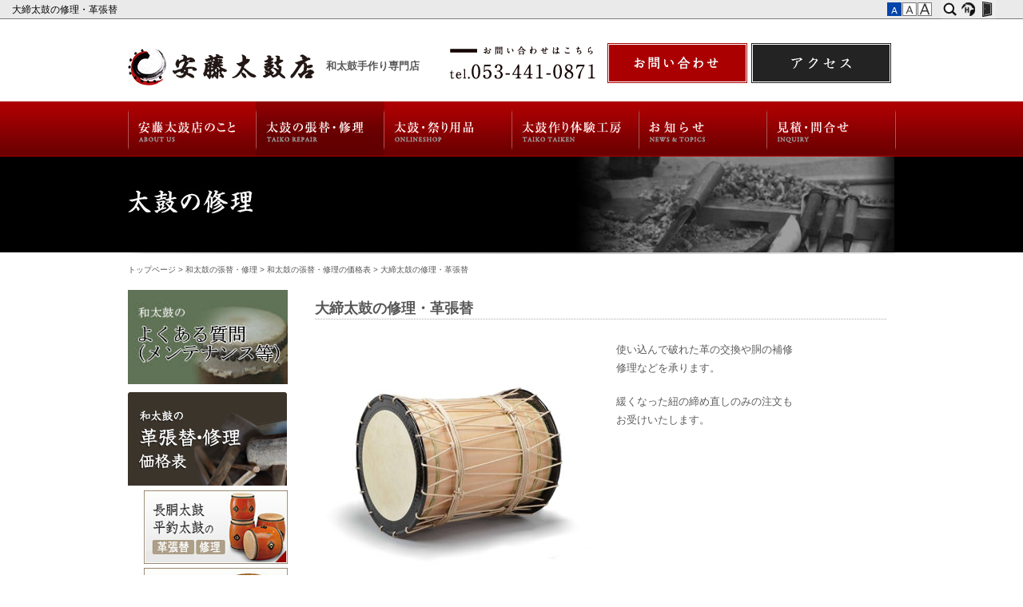

--- FILE ---
content_type: text/html; charset=utf-8
request_url: https://www.andotaiko.com/repair/?mode=detail&article=10
body_size: 16918
content:
<!DOCTYPE html PUBLIC "-//W3C//DTD XHTML 1.0 Transitional//EN" "http://www.w3.org/TR/xhtml1/DTD/xhtml1-transitional.dtd">
<html xmlns="http://www.w3.org/1999/xhtml" xml:lang="ja" lang="ja">
<head>
<meta http-equiv="Content-Type" content="text/html; charset=UTF-8" />
<meta name="content-language" content="ja" />
<meta name="robots" content="index,follow" />
<meta name="revisit_after" content="7 days" />
<meta http-equiv="pragma" content="no-cache" />
<meta name="author" content="有限会社安藤太鼓店" />

<title>大締太鼓の修理・革張替 | 和太鼓の張替・修理 | <安藤太鼓店>創業明治27年。長年の伝統と技を受け継ぐ職人が魂をこめて製作している静岡県浜松にある本格和太鼓専門店。太鼓の修理や張替えも受け賜ります。</title>
<meta name="description" content="安藤太鼓店は、良質な原木の削りだしからこだわる本格和太鼓専門店です。長年の伝統と技を受け継ぐ職人が、魂をこめて製作しております。太鼓の修理、張替えやオリジナル袢天などの祭用品も扱っております。太鼓体験工房”鼓魂（こだま）”では太鼓職人の指導の下誰でも本格的な太鼓を作る事ができます。" />
<meta name="keywords" content="大締太鼓,革張替,修理,和太鼓専門店,太鼓の修理,祭用品,おはやし,袢天,半纏,半天,はっぴ,浜松まつり,遠州大念佛,念仏,バチ,提灯,ラッパ,鈴,民謡,能楽,長唄,団扇,面,産業観光,工場見学,太鼓台" />
<meta property="og:image" content="
https://www.andotaiko.com//hs_data/content2/up_img/thumb-kakooosime.jpg" />


<link rel="start" href="/index.php" title="<安藤太鼓店>創業明治27年。長年の伝統と技を受け継ぐ職人が魂をこめて製作している静岡県浜松にある本格和太鼓専門店。太鼓の修理や張替えも受け賜ります。" />
<link rel="chapter" href="/aboutus/" title="安藤太鼓のこと" />
<link rel="chapter" href="/repair/" title="和太鼓の張替・修理" />
<link rel="chapter" href="/onlineshop/" title="太鼓・祭り用品販売" />
<link rel="chapter" href="/taiken/" title="太鼓作り体験工房" />
<link rel="chapter" href="/news/" title="新着情報" />
<link rel="chapter" href="/inquiry/" title="お問い合わせ" />
<link rel="chapter" href="/profile.php" title="会社概要" />
<link rel="chapter" href="/privacy.php" title="プライバシーポリシー" />
<link rel="chapter" href="/sitemap.php" title="サイトマップ" />

<link rel="alternate" type="text/html" title="ATOM" href="main.php?feed=atom" />
<link rel="alternate" type="text/xml" title="RSS .92" href="main.php?feed=rss" />
<link rel="alternate" type="application/rss+xml" title="RSS 2.0" href="main.php?feed=rss2" />
<link rel="alternate" type="application/rss+xml" title="ROR" href="/sitemap.xml" />
<script type="text/javascript" src="//secure.websapo.jp/hs_js/common.js?timestamp=20160126"></script>
<!--[if lt IE 9]>
  <script src="//secure.websapo.jp/hs_asset/js/html5shiv.min.js"></script>
<![endif]-->
<script>
$(function() {
											$("div#main div.entry+div.detailfooter")
					.prepend('<div style="float:right;padding:7px 0;">\
		<div id="social-facebook-like-btn" style="height:25px;float:left;"></div>\
		<div id="social-tweet-btn" style="height:25px;float:left;"></div>\
		<div id="social-plusone-btn" style="height:25px;float:left;"></div>\
		<div id="social-hatena-bkm-btn" style="height:25px;float:left;"></div>\
		</div><br class="clear" />');
							$("#social-facebook-like-btn").socialbutton('facebook_like', {
				button: 'button_count'
			});
							$('#social-hatena-bkm-btn').socialbutton('hatena');
							$('#social-tweet-btn').socialbutton('twitter', {
				button: 'horizontal',
				lang: 'en',
				text: '<安藤太鼓店>創業明治27年。長年の伝統と技を受け継ぐ職人が魂をこめて製作している静岡県浜松にある本格和太鼓専門店。太鼓の修理や張替えも受け賜ります。'
			});
							$('#social-plusone-btn').socialbutton('google_plusone', {
				lang: 'ja',
				size: 'medium'
			});
				});


//googleanalytics whole
  var _gaq = _gaq || [];
  _gaq.push(['b._setAccount', 'UA-21953528-38']);
  _gaq.push(['b._setDomainName', 'none']);
  _gaq.push(['b._setAllowLinker', true]);
  _gaq.push(['b._trackPageview']);

  (function() {
    var ga = document.createElement('script'); ga.type = 'text/javascript'; ga.async = true;
    ga.src = ('https:' == document.location.protocol ? 'https://ssl' : 'http://www') + '.google-analytics.com/ga.js';
    var s = document.getElementsByTagName('script')[0]; s.parentNode.insertBefore(ga, s);
  })();

</script>
<link rel="stylesheet" href="//secure.websapo.jp/css/small.css" type="text/css" title="small" media="screen, projection" id="style" />
<link rel="stylesheet" href="//secure.websapo.jp/hs_asset/css/editor_template.min.css" type="text/css"media="screen, projection"/><style media="all">
<!--
@charset 'UTF-8';
/*新しいテンプレートは【common.css】を読み込むこと 2014.5.27 内田*/
*{margin:0;/* padding:0; */font-family:arial;line-height:1.5em;}
.clear{clear:both; visibility:hidden;font-size:0;}
.clearfix {zoom:1;}
.clearfix:after{content: "";display: block;clear: both;}
a img{border:none;}
a {text-decoration:underline;}
a:hover {text-decoration:none;}
/******
webkit用
*******/
body{margin:0;padding:0;}
ul,ol{padding:0;margin:0;}
h1,h2,h3,h4,h5,h6{margin:0;padding:0;}
form{padding:0;margin:0;}
dd{margin:0;}
p{margin:0;}
img { -ms-interpolation-mode: bicubic; }


/*ツールバー（fixfeader.tplへ移動）*/
/*新しいテンプレートは【fixfeader.css】【fixfeader_img.tpl】を読み込むこと 2014.5.27 内田*/

/************************************
	ツールバー（新）
*************************************/
html{_overflow:hidden;_padding-top:24px;}
body{margin:0;padding:0;_height:100%;_overflow:auto;}
#fixedheader{height:24px;width:100%;background:url(//secure.websapo.jp/_site_template/hs_admin/fixheader/fixheader_bg.gif) repeat-x;position:fixed;top:0;left:0;_position:absolute;z-index:999999;text-align:left;}
#fixedheader div.content{width:100%;margin:0 auto;float:left;height: 24px;overflow: hidden;}
#fixedheader div.content h1{margin-right:180px;padding:0 15px;font-weight:normal;font-size:12px;font-family:arial;overflow:hidden;}
#fixedheader div.content h1 a{display:block;color:#000;text-decoration:none;line-height:24px;font-weight:normal;font-size:12px;font-family:arial;overflow:hidden;}
#fixedheader div.button{width:180px;margin-left:-180px;float:left;}
#fixedheader div.button table{border-spacing:0;}
#fixedheader div.button table td.btns{}
#fixedheader div.button table a img{display:block;}
#fixedheader div.button table td.btns a{display:block;width:23px;height:24px;}
#fixedheader div.button table td.btns a span{display:none;}
#fixedheader div.button table td.btns_s{background:url(//secure.websapo.jp/_site_template/hs_admin/fixheader/fixheader_btn_search_on.gif) no-repeat;}
#fixedheader div.button table td.btns_h{background:url(//secure.websapo.jp/_site_template/hs_admin/fixheader/fixheader_btn_hayabusa_on.gif);}
#fixedheader div.button table td.btns_a{background:url(//secure.websapo.jp/_site_template/hs_admin/fixheader/fixheader_btn_admin_on.gif);}
#fixedheader div.button table td.btns_a_in{background:url(//secure.websapo.jp/_site_template/hs_admin/fixheader/fixheader_btn_admin_in_on.gif);}
#fixedheader div.button table td.btns_s a{background:url(//secure.websapo.jp/_site_template/hs_admin/fixheader/fixheader_btn_search.gif);}
#fixedheader div.button table td.btns_h a{background:url(//secure.websapo.jp/_site_template/hs_admin/fixheader/fixheader_btn_hayabusa.gif);}
#fixedheader div.button table td.btns_a a{background:url(//secure.websapo.jp/_site_template/hs_admin/fixheader/fixheader_btn_admin.gif);}
#fixedheader div.button table td.btns_a_in a{background:url(//secure.websapo.jp/_site_template/hs_admin/fixheader/fixheader_btn_admin_in.gif);}
#fixedheader div.button table td.btns_s a:hover,
#fixedheader div.button table td.btns_h a:hover,
#fixedheader div.button table td.btns_a a:hover,
#fixedheader div.button table td.btns_a_in a:hover{background:none;}
#fixedheader div.button table td.btns_s form{position:absolute;top:24px;right:0;height:15px;}
#fixedheader div.button table td.btns_s input.search{font-size:14px;border:none;background:url(//secure.websapo.jp/_site_template/hs_admin/fixheader/fixheader_searchbar.gif);padding:10px 20px;width:240px;}
#fixedheader div.button div.fontchg{padding:0 10px;}
#fixedheader div.button div.fontchg td a{height:17px;border:none;width:18px;text-indent:-9999px;margin-right:1px;display:block;overflow:hidden;cursor:pointer;padding:0;line-height:17px;}
#fixedheader div.button div.fontchg td a#fontSmall{background:url(//secure.websapo.jp/_site_template/hs_admin/fixheader/fixheader_fntchg_btn_sml.gif);}
#fixedheader div.button div.fontchg td a#fontMiddle{background:url(//secure.websapo.jp/_site_template/hs_admin/fixheader/fixheader_fntchg_btn_mid.gif);}
#fixedheader div.button div.fontchg td a#fontLarge{background:url(//secure.websapo.jp/_site_template/hs_admin/fixheader/fixheader_fntchg_btn_lrg.gif);}
#fixedheader div.button div.fontchg td#small a.font_on{background:url(//secure.websapo.jp/_site_template/hs_admin/fixheader/fixheader_fntchg_btn_sml_o.gif);}
#fixedheader div.button div.fontchg td#middle a.font_on{background:url(//secure.websapo.jp/_site_template/hs_admin/fixheader/fixheader_fntchg_btn_mid_o.gif);}
#fixedheader div.button div.fontchg td#large a.font_on{background:url(//secure.websapo.jp/_site_template/hs_admin/fixheader/fixheader_fntchg_btn_lrg_o.gif);}
#allbox{padding-top:24px;_padding-top:0;}

/*width860px用*/
#exsub,#exsub2{width:200px !important;}

/*右サブカラム使用*/
#exsub{float:left;margin-left:-200px !important;}
#exmain #main{margin:0 227px auto 0 !important;}

/*左サブカラム使用 (左カラムのときはlayoutに以下classを付ける)*/
#exsub2{float:left;margin-left:-860px !important;}
#allbox #contents #exmain div.mainleft,
#exmain div.mainleft,
#allbox #contents #exmain div#main.mainleft{margin:0 0 auto 227px !important;}




/*ヘッダー リンク*/
#header div.sitetitle{}
#header div.sitetitle h2 a,
#header div.sitetitle div h2 a p{text-decoration:none !important;}
#header div.sitetitle h2 a:hover,
#header div.sitetitle div h2 a:hover p{text-decoration:underline !important;}

/*リスト用ulクリア*/
div.element_list ul,
div.center div.element_detail div.contents div.entry div#comment_main ul{list-style-image:none;list-style-position:outside;list-style-type:none;}

/*ブログ*/
#contents div.center div.entry div#comment_main{margin:0;padding-left:10px;clear:both;padding-top:10px;}
#contents div.center div.entry div#comment_main ul{margin-bottom:30px;}
#contents div.center div.entry div#comment_main ul li{margin-top:30px;}
#contents div.center div.element_list div#comment_main ul li{}

#contents div.center div#comment_main{margin-top:-25px;}
#contents div.center div#comment_main img{vertical-align:middle;}/*ふきだし*/
#contents div.center div.element_detail div.contents div.entry div#comment_main h3{font-size:12px;padding:5px 0;color:#333}
#contents div.center div#comment_main ul{margin-bottom:15px;}
#contents div.center div#comment_main ul li{font-size:12px;text-align:right;color:#787878;}
#contents div.center div#comment_main ul li span{color:#333}
#contents div.center div#comment_main ul li span.catetitle,
#contents div.center div#comment_main ul li span.catetitle a{font-size:1em !important;}/*ブログ用タイトル＋本文リスト100203*/


div.center div.element_detail div.contents div.entry div#comment_main div#comment div.comment_body{margin-bottom:10px;}
div.center div.element_detail div.contents div.entry div#comment_main div#comment p.comment_text{/* margin-bottom:5px; */}
div.center div.element_detail div.contents div.entry div#comment_main div#comment a.comment_link{display:block;padding-top:5px;}
div.center div.element_detail div.contents div.entry div#comment_main p.comment_post{font-size:12px;text-align:right;margin-top:10px;padding-top:3px;color:#787878;border-top:1px solid #ccc;}
div.center div.element_detail div.contents div.entry div#comment_main #comment {padding-top: 10px;padding-bottom: 35px;padding-left:0;}
div.center div.element_detail div.contents div.entry div#comment_main #commentImput {color: #666666;margin:30px 0 10px;padding:15px;border:1px solid #b4b4b4;}
div.center div.element_detail div.contents div.entry div#comment_main #commentImput h3{color:#282828;}
div.center div.element_detail div.contents div.entry div#comment_main #commentImput p{color:#282828;font-size:12px;text-indent:-12px;padding-left:12px;padding-bottom:10px;}
div.center div.element_detail div.contents div.entry div#comment_main #commentImput form{margin:30px 0;}
div.center div.element_detail div.contents div.entry div#comment_mainv#commentImput table td{font-size:12px;}
div.center div.element_detail div.contents div.entry div#comment_main #commentImput .commentName{width:200px;}
div.center div.element_detail div.contents div.entry div#comment_main #commentImput .commentEmail{width:300px;}
div.center div.element_detail div.contents div.entry div#comment_main #commentImput .commentBody{width:300px;height:150px;max-width: 450px;min-width: 300px;}
div.center div.element_detail div.contents div.entry div#comment_main #commentImput .commentCaptchaImg{display: block;}
div.center div.element_detail div.contents div.entry div#comment_main #commentImput .commentCaptcha{width: 195px;}
/*バナー*/
div.element_blog_banner{background:url(//secure.websapo.jp/_site_template/layout/004_00_whiteblack960/lib_images/side_blogban_bg_on.gif) repeat-x 0 center;border:1px solid;text-align:center;}
div.element_blog_banner a{background:url(//secure.websapo.jp/_site_template/layout/004_00_whiteblack960/lib_images/side_blogban_bg.gif) repeat-x 0 center;font-size:18px;display:block;font-weight:bold;line-height:20px;padding:14px;text-decoration:none;color:#fff;}
div.element_blog_banner a:hover{background-image:none;}

/* pagination */
div.center div.paginationbox{margin:10px 5px 20px;}
div.center div.paginationbox table.pagination,
div.center div.paginationbox table.pagination td{border:0;padding:0;font-size:12px;white-space: nowrap;}
div.center div.paginationbox table.pagination td{padding:0 5px 0 0;}
div.center div.paginationbox table.pagination td strong{font-size:12px;}
div.center div.paginationbox table.pagination td.link{padding:0 12px 0 0;} 
div.center div.paginationbox table.pagination td.link a{margin:0 2px;font-size:12px;}

/*[カテゴリ]*/
div.element div.contents .catetitle,
div.element div.contents .catetitle a,
#contents #main.center div.element div.contents .catetitle a{color:#333!important;font-weight:normal !important;text-decoration:none !important;padding:0 !important;background:none !important;display:inline!important;zoom:1;}
div.element div.contents .catetitle{font-size:0.95em !important;line-height:1.5em !important;/* font-size:12px !important;line-height:16px!important; */}
div.element div.contents .catetitle a{font-size:0.85em !important;line-height:1.4em !important;/* font-size:10px !important;line-height:15px!important; */margin:0 !important;padding:0 !important;}
div.element div.contents .catetitle a:hover{text-decoration:underline !important;}

/*new*/
div.element div.contents span.new {font-size:8px;font-weight:bold;line-height:16px;margin-left:5px;padding:1px 3px;text-decoration:none;line-height:16px;vertical-align:middle;}

/*下部フリーエリア*/
#exmain #main.foot_fa{/* margin-top:20px !important; *//* margin-bottom:25px !important; */padding-bottom:25px !important;}

/*フッター*/
#footer div.copyright{padding:0 0 20px;}
#footer div.copyright a,
#footer div.copyright a:hover{font-size:12px;text-decoration:none;}
#footer div.footerlink{background-image:url(//secure.websapo.jp/_site_template/layout/004_00_whiteblack960/lib_images/footer_copyright_bg.gif);text-align:center;padding-top:10px;}
#footer div.footerlink table{margin:0 auto;}
#footer div.footerlink table td{padding:0 12px;text-align:center;}
#footer div.footerlink ul{border-left:1px solid #111;display:inline;font-size:12px;}
#footer div.footerlink ul li{list-style:none;display:inline;border-right:1px solid #111; padding:0 12px;font-size:12px;}
#footer div.footerlink a{font-size:11px;text-decoration:none;}
#footer div.footerlink a:hover{text-decoration:underline;}

/*contact補強*/
div.side div.contactelement table th,
#excontact #contact div table.telnomber th,
#excontact #contact th,
div.side div.element div.contents_contact th{white-space:nowrap;font-family:arial;}

/*「この記事を編集」*/
a.edit_btn{border:1px solid #bbbbbb;text-decoration:none;padding:2px;}
div.center div.privacy div.contents div.entry{padding-top:0 !important;}

/*フォーム系 必須*/
div.center .needs {color: #990000;}
div.center sup.needs {font-size:8px;padding-left:2px;}
div.center td sup.needs{font-weight:bold;}

/*フォーム系 「必ず書いてください」*/
div.center span.neederror {font-size: 10px;color: #CC0000;font-weight:bold;}

/**メールフォーム**/

/*index*/
div.center div.element_mailform div.contents div.entry{padding-top:0px !important;padding-left:0px !important;margin-bottom:5px !important;}
div.center div.element_mailform div.contents div.entry h4{margin-bottom:0px !important;}
div.center div.element_mailform div.entry_formbanner table td{padding:0 1px}
div.center div.element_mailform div.entry_formbanner table td div.element_blog_banner{margin: 0 0 15px;padding:0;}

/*form*/
div.center div.element_mailform p.formheadertext{padding:10px;}
div.center div.element_mailform p.formflow{margin-bottom:15px;}
div.center div.element_mailform p.formflow span{font-weight:bold;color:#f00;}
div.center div.element_mailform form{/* margin:10px 20px; */margin:10px 0px;}
div.center div.element_mailform form div.formborder{/* padding:20px !important;border:1px solid #b4b4b4; */margin-bottom:15px;}
div.center div.element_mailform form table{}
div.center div.element_mailform table td.form_left{text-align:left;font-size:12px;padding:3px 10px;color: #333333;background-color: #E9E9DD;width:1%;}
div.center div.element_mailform table td.form_right{text-align: left;font-size:12px;padding:3px 10px;}
div.center div.element_mailform table td.form_right textarea{font-size:12px;max-width: 500px;}
/* div.center div.element_mailform table td span.needs {font-size: 10px;color: #990000;}
div.center div.element_mailform table td span.neederror {font-size: 10px;color: #CC0000;font-weight:bold;}*/
div.center select{-webkit-appearance:menulist-button;padding: 3px;line-height:2.0em;height:2.0em;}
div.center select[multiple]{-webkit-appearance: none;line-height:normal;height:auto;border: 1px solid #bbb;}
div.center input[type=checkbox]{}
div.center input[type=radio]{}
div.center label{margin:0 1em 0 0.1em;}
/*「送信しました」ボックス（仮）*/
/* div.center div.element_mailform blockquote {padding: 20px;background-color: #EEEEEE;border: 1px solid #CCCCCC;margin-bottom:15px;} */
div.center blockquote {padding: 20px;background-color: #EEEEEE;border: 1px solid #CCCCCC;margin-bottom:15px;}

div.center div.element_mailform table td.form_right select option{padding-right:9px;}/*プルダウン*/

/*会社概要*/
#contact address,div.contactelement address,div.profile table.module_profile_table td address{font-style:normal;}
div.profile table.module_profile_table th,
div.profile table.module_profile_table td,div.profile table.module_profile_table td a{padding:2px 10px;font-weight:normal;font-size:12px;}
div.profile table.module_profile_table td address{font-size:12px;}
div.profile table.module_profile_table td a{padding:0;}

/*カート*/
/*option_cart.tplへ移動*/
/*カート関係 共通*/
div#main.center div.element_detail div.entry_cart table.hs_cartDetailTable{margin-bottom:12px; }
div#main.center div.element_detail div.entry_cart table.hs_cartDetailTable th{color:#333;padding-right:12px;}

/*カート一覧*/
div#main.center div.element_list div.detail_cartattention div.title h4{background:none;font-size:22px;padding:0;margin-bottom:10px !important;}

/*カート 詳細ページ*/
div#main.center div.element_detail div.contents div.detail_box{margin-bottom:25px;width:100%;}
div#main.center div.element_detail div.contents div.detail_item{width:232px;padding:0 0px 25px;float:right;}
div#main.center div.element_detail div.contents div.detail_item span.neederror{font-size:0.95em;font-weight:normal;}
/* div#main.center div.element_detail div.detail_item input{border:none;} */
/* 091028-- */
div#main.center div.element_detail div.detail_photobox{width:302px;float:left;padding:0;}
div#main.center div.element_detail div.detail_photobox a.item{display:block;}
div#main.center div.element_detail div.detail_photobox div.photobox_border{border:1px solid #ccc;background-color:#fff;height:300px;}
div#main.center div.element_detail div.detail_photobox div.photobox_border table td{height:300px;padding:0;}
div#main.center div.element_detail div.detail_photobox a.miniimg{width:80px;margin:10px 9px;float:left;border:1px solid #CCC;background-color:#fff;}
div#main.center div.element_detail div.detail_photobox div.zoom{background-color:#fff;}
/* --091028 */
div#main.center div.element_detail div.contents div.detail_item table td{padding-bottom:8px; padding-right:0px;}
div#main.center div.element_detail div.contents div.detail_item table td span.price2{text-decoration:line-through;}
div#main.center div.element_detail p.catch{padding:9px 0 0 20px;font-weight:bold;}
div#main.center div.element_detail .button{margin-bottom:12px;border:1px solid #999;width:230px;padding:0;}
div#main.center div.element_detail div.detail_cartattention{border-top:1px solid #aaa;padding:15px 5px;margin-bottom:30px;}
div#main.center div.element_detail div.detail_cartattention table{margin:0 !important;}
div#main.center div.element_detail div.detail_cartattention div.title{margin:0 !important;}
div#main.center div.element_detail div.detail_cartattention div.title h4{background:none;font-size:22px;padding:0;margin-bottom:10px !important;}
div#main.center div.element_detail div.detail_cartattention div.contents{padding:0;}
div#main.center div.element_detail div.detail_cartattention div.contents div.entry{padding-top:0 !important;}
/* 091028-- */

/* --091028 */

/*カートに入れるボタン*/
div#main.center div.element_detail input.cartinput{background:url(//secure.websapo.jp/_site_template/layout/004_00_whiteblack960/lib_images/side_blogban_bg.gif) repeat-x center center;height:40px;font-size:22px;font-weight:bold;color:#FFF;} 
div#main.center div.element_detail input.cartinput_on{cursor:pointer;height:40px;font-weight:bold;font-size:22px;background:url(//secure.websapo.jp/_site_template/layout/004_00_whiteblack960/lib_images/side_blogban_bg_on.gif) repeat-x center center;color:#555;}

/*商品問い合わせボタン*/
div#main.center div.element_detail input.cartinquiry{background:url(//secure.websapo.jp/_site_template/cart/images/cart_contact.gif) no-repeat center center;height:28px;} 
div#main.center div.element_detail input.cartinquiry_on{height:28px;cursor:pointer;background:url(//secure.websapo.jp/_site_template/cart/images/cart_contact_on.gif) no-repeat center center;}

/*SOLD OUT*/
div#main.center div.element_detail div.noinput{background:#fff url(//secure.websapo.jp/_site_template/layout/004_00_whiteblack960/lib_images/side_blogban_bg_on.gif) repeat-x center center;height:40px;}
div#contents div#main.center div.element_detail div.noinput p{background-image:none;font-size:22px;font-weight:bold;color:#555;line-height:40px;text-align:center;margin-bottom:0;}

.creditTxt strong{
	color:#aa0000;
}


/*カートの中身*/
div#main.center div.element_detail div.entry_cart table.details {width:100%;}
div#main.center div.element_detail div.entry_cart table.details th{background-color:#EDEDED;text-align:center;font-weight:normal;padding:5px 20px;font-size:smaller;}
div#main.center div.element_detail div.entry_cart table.details td{/* background-color:#fff; */border-bottom:1px solid #999;text-align:center;padding:5px 20px;}
div#main.center div.element_detail div.entry_cart table.details td.price{text-align:right;}
div#main.center div.element_detail div.entry_cart table.details td a img{padding:5px;}
/*合計*/
div#main.center div.element_detail div.entry_cart div.details_totalprise {float:right;text-align:right;}
div#main.center div.element_detail div.entry_cart div.details_totalprise table{}
div#main.center div.element_detail div.entry_cart div.details_totalprise table td{padding:0px 20px;white-space:nowrap;text-align:right;} 
div#main.center div.element_detail div.entry_cart div.details_totalprise table td span.price{padding-left:15px;}
div#main.center div.element_detail div.entry_cart div.formbox{margin-bottom:25px;}
div#main.center div.element_detail div.entry_cart .cart_detailTxt{margin: 15px 0;}
div#main.center div.element_detail div.entry_cart div.details_totalprise table .priceTotal{font-size:1.8em;}
/*各情報入力*/
div#main.center div.element_detail div.entry_cart table.details_input{background-color:#E7E7E7;border-collapse:separate;border-spacing:1px;width:100%;}
div#main.center div.element_detail div.entry_cart table.details_input th,
div#main.center div.element_detail div.entry_cart table.details_input td{padding:5px;text-align:left;color:#333;vertical-align:top;}
div#main.center div.element_detail div.entry_cart table.details_input th{width:100px;background-color:#F4F4F4;font-weight:normal;}
div#main.center div.element_detail div.entry_cart table.details_input td{background-color:#fff;}
div#main.center div.element_detail div.entry_cart table.details_input .cartFormAttention{font-size:75%;}

/* div#main.center div.element_detail div.entry_cart label{display:block;} */
div#main.center div.element_detail div.entry_cart input{}
div#main.center div.element_detail div.entry_cart input.orderbuttom{
	color: #FFF;
	-moz-border-radius:5px;
	-webkit-border-radius:5px;
	-o-border-radius: 5px;
	-ms-border-radius: 5px;
	border-radius:5px;
	border: 1px solid #da7c0c;
	-moz-box-shadow: 0 0 1px #aaa;
	-webkit-box-shadow: 0 0 1px #aaa;
	box-shadow: 0 0 1px #aaa;
	font-size:16px;margin:0 5px;padding: 5px 15px;
 	background-color: #f78d1d;
	background: -moz-linear-gradient(top, #faa51a, #f47a20);
	background: -webkit-linear-gradient(top, #faa51a, #f47a20);
	background: -webkit-gradient(linear, left top, left bottom,from(#faa51a), to(#f47a20));
	background: linear-gradient(top, #faa51a,#f47a20);
	filter: ~"progid:DXImageTransform.Microsoft.gradient(startColorstr='#faa51a',endColorstr='#f47a20',GradientType=0)";
	-ms-filter: "progid:DXImageTransform.Microsoft.gradient(startColorstr='#faa51a',endColorstr='#f47a20',GradientType=0)"; 
	zoom: 1;
	cursor:pointer;
}
div#main.center div.element_detail div.entry_cart input.orderbuttom:hover{
	background: #f47c20;
	background: -webkit-gradient(linear, left top, left bottom, from(#f88e11), to(#f06015));
	background: -moz-linear-gradient(top,  #f88e11,  #f06015);
	filter:  progid:DXImageTransform.Microsoft.gradient(startColorstr='#f88e11', endColorstr='#f06015');
}
/*上部テキスト*/
div#main.center div.element_detail div.entry_cart div.attention{padding:5px 0;}
div#main.center div.element_detail div.entry_cart div.attention p{background:none;padding:0;}

div#main.center div.element_detail div.detail_guidelink{background-color:#fff;border:1px solid #999;border-radius:4px;-moz-border-radius:4px;-webkit-border-radius:4px;width:230px;}
div#main.center div.element_detail div.detail_guidelink h5{background:url(//secure.websapo.jp/_site_template/cart/images/cart_guide_title.gif) repeat-x -20px 0;display:block;height:33px;border-bottom:1px solid #CCC;border-radius:4px 4px 0px 0px;-moz-border-radius:4px 4px 0px 0px;-webkit-border-top-left-radius:4px;-webkit-border-top-right-radius:4px;padding:0;}
div#main.center div.element_detail div.detail_guidelink h5 span{display:none;}
div#main.center div.element_detail div.detail_guidelink div.txt{padding:10px 10px 10px 9px;}
div#main.center div.element_detail div.detail_guidelink div.txt ul{padding-left:1em;}
div#main.center div.element_detail div.detail_guidelink div.txt li{list-style:none;padding-left:1em;background:url(//secure.websapo.jp/_site_template/cart/images/cart_guide_listmark.gif) no-repeat left center;}
div#main.center div.element_detail div.detail_guidelink div.txt li a{color:#444;text-decoration:none;}
div#main.center div.element_detail div.detail_guidelink div.txt li a:hover{color:#666;text-decoration:underline;}

div#main.center div.element_detail div.entry_cart table th{padding:4px 4px 4px 0;}
/* div#main.center div.element_detail div.entry_cart table td{padding:4px;}  */

div#main.center div.element_detail div.entry_cart p.cart_title{background:url(//secure.websapo.jp/_site_template/layout/004_00_whiteblack960/lib_images/cnt_detailtitle_bg.gif) no-repeat 0 0;zoom:1;line-height:11px;padding-top:1px;padding-left:15px;margin-bottom:5px;}
div.center blockquote p{background-image:none;padding:0;}


div#main.center div.element_detail div.entry_cart table.advtable{background-color: #aaa;margin-left:0;/* width:100%; */}
div#main.center div.element_detail div.entry_cart table.advtable th {padding:5px 10px 5px 5px;white-space:nowrap;background-color: #ccc;color:#333;vertical-align:middle;}
div#main.center div.element_detail div.entry_cart table.advtable td {padding:5px 10px 5px 5px;background-color: #FFFFFF;color:#333;text-align:left;}
div#main.center div.element_detail div.entry_cart table.advtable td a {	text-decoration: underline;}

/*カート フロー*/
#main.center ul.stepprogre{background:url(//secure.websapo.jp/_site_template/cart/images/flow_bg.gif) no-repeat;margin-bottom:10px;zoom:1;}
#main.center ul.stepprogre li{display:block;height:26px;float:left;}
#main.center ul.stepprogre li span{display:none;}
#main.center ul.stepprogre li.flow1{width:96px;}
#main.center ul.stepprogre li.flow2{width:136px;background:url(//secure.websapo.jp/_site_template/cart/images/flow_2.gif) no-repeat;}
#main.center ul.stepprogre li.flow3{width:125px;background:url(//secure.websapo.jp/_site_template/cart/images/flow_3.gif) no-repeat;}
#main.center ul.stepprogre li.flow4{width:141px;background:url(//secure.websapo.jp/_site_template/cart/images/flow_4.gif) no-repeat;}
#main.center ul.stepprogre li.flow5{width:67px;background:url(//secure.websapo.jp/_site_template/cart/images/flow_5.gif) no-repeat;}
#main.center ul.stepprogre li.flow6{width:67px;background:url(//secure.websapo.jp/_site_template/cart/images/flow_6.gif) no-repeat;}
#main.center ul.current1 li.flow1{background:url(//secure.websapo.jp/_site_template/cart/images/flow_1ld.gif) no-repeat;}
#main.center ul.current2 li.flow2{background:url(//secure.websapo.jp/_site_template/cart/images/flow_2ld.gif) no-repeat;}
#main.center ul.current3 li.flow3{background:url(//secure.websapo.jp/_site_template/cart/images/flow_3ld.gif) no-repeat;}
#main.center ul.current4 li.flow4{background:url(//secure.websapo.jp/_site_template/cart/images/flow_4ld.gif) no-repeat;}
#main.center ul.current5 li.flow5{background:url(//secure.websapo.jp/_site_template/cart/images/flow_5ld.gif) no-repeat;}
#main.center ul.current6 li.flow6{background:url(//secure.websapo.jp/_site_template/cart/images/flow_6ld.gif) no-repeat;}
#main.center ul.done,
#main.center ul.stepprogre li.done{background:none;}

/*カート リスト ソート*/
#main.center div.element_list div.list_sort_links {font-size:10px;margin-bottom:10px;}
#main.center div.element_list div.list_sort_links a{font-size:10px;text-decoration:none;margin:0 4px;}

/*カート リスト・ブロック価格*/
div.element div.contents p.cart_list_price {/* font-size:0.9em !important;*/}
div.element div.contents p.cart_list_price span.price{color:#990000;font-weight:bold;font-size:1.4em !important;}
div.element div.contents p.cart_list_price span.price2{color:#990000;text-decoration:line-through; display:none;}
div.element div.contents p.cart_list_price span.price3{font-size:1.1em !important;}
div.element div.contents p.cart_list_price span.taxtxt,
div.element div.contents p.cart_list_price span.taxtxt2{display:none;}
/*div.side div.contents p.cart_list_price span.price{font-size:1.4em !important;}*/
div.side div.contents p.cart_list_price span.price3{font-size:1em !important;}
div.element div.list_imgflo div.list2 p.cart_list_price{text-align:center;}
div#main.center div.element_detail div.entry_cart span.price span{}
div#main.center div.element_detail div.entry_cart span.price .priceInquiry{font-size:1.3em !important;}
div#main.center div.element_detail div.entry_cart span.price .priceTxt{font-size:2.0em !important;line-height:1;}
div#main.center div.element_detail div.entry_cart span.price .taxtxt{font-size:1.0em !important;}
div#main.center div.element_detail div.entry_cart span.price .taxtxt2{font-size:1.0em !important;display: inline-block;*display: block;*zoom:1;}

/*カート サイドカート内確認*/
div.side div.element_side_cart div.contents{padding:10px 5px;}
div.side div.element_side_cart div.contents table {margin-bottom:5px;}
div.side div.element_side_cart div.contents table th,
div.side div.element_side_cart div.contents table td{padding:2px;font-size:12px;line-height:16px;}
div.side div.element_side_cart div.contents table.cart_detail{}
div.side div.element_side_cart div.contents table.cart_detail th{background-color:#ededed;color:#333;}
div.side div.element_side_cart div.contents table.cart_detail td a{font-size:0.85em;}
div.side div.element_side_cart div.contents table.cart_detail th,
div.side div.element_side_cart div.contents table.cart_total th{font-weight:normal;}
div.side div.element_side_cart div.contents table.cart_detail th{font-size:smaller;}
div.side div.element_side_cart div.contents table.cart_total th span{font-size:10px;padding-left:5px;}
div.side div.element_side_cart div.contents table.cart_total td strong{font-size:18px;color:#444;}
div.side div.element_side_cart div.contents p.cart_more{/*border-top:1px solid #aaa;*/font-size:smaller;padding-top:5px;}
div.side div.element_side_cart div.contents p.kagoBody{text-align:center;}
div.side div.element_side_cart div.contents table.cart_detail tr.basketItem td{padding:4px;border-bottom:1px solid #aaa;}
div.side div.element_side_cart div.contents .cart_detailTxt{font-size:10px}

/*カート サイドカート内確認*/
#main.center div.element_side_cart div.title h4{color:#444;font-size:1.3em;padding:0 5px;}/**/
#main.center div.element_side_cart div.contents{padding:5px 5px 10px;}/**/
#main.center div.element_side_cart div.contents table {margin-bottom:5px;}
#main.center div.element_side_cart div.contents table th,
#main.center div.element_side_cart div.contents table td{padding:5px 10px;/**/font-size:0.95em/**/;line-height:16px;}
#main.center div.element_side_cart div.contents table.cart_detail{}
#main.center div.element_side_cart div.contents table.cart_detail th{background-color:#ededed;color:#333;}
#main.center div.element_side_cart div.contents table.cart_detail td a{font-size:0.95em;}/**/
#main.center div.element_side_cart div.contents table.cart_detail td a img{vertical-align:middle;margin-right:10px;}/**/
#main.center div.element_side_cart div.contents table.cart_detail td br{display:none;}/**/
#main.center div.element_side_cart div.contents table.cart_detail th,
#main.center div.element_side_cart div.contents table.cart_total th{font-weight:normal;}
#main.center div.element_side_cart div.contents table.cart_detail th{font-size:0.95em/**/;}
#main.center div.element_side_cart div.contents table.cart_total th span{font-size:0.85em;padding-left:5px/**/;}
#main.center div.element_side_cart div.contents table.cart_total td strong{font-size:1.55em/**/;color:#444;}
#main.center div.element_side_cart div.contents p.cart_more{/*border-top:1px solid #aaa;*/font-size:0.85em;padding-top:5px;padding-left:10px;}
#main.center div.element_side_cart div.contents p.kagoBody{text-align:center;}
#main.center div.element_side_cart div.contents table.cart_detail tr.basketItem td{border-bottom:1px solid #aaa;}

div#main.center div.element_detail div.entry_cart .credit_available{padding-top:.3em;padding-left:1em;}
div#main.center div.element_detail div.entry_cart .credit_available strong{display:block;color:#999;font-size:90%;}
div#main.center div.element_detail div.entry_cart .credit_available img{width:30px;vertical-align:middle;}



/*メイン内上部フリー*/
/* div.center div.top_fa{display:block;background-color:#fff!important;margin-top:5px!important;margin-bottom:10px!important;width:auto !important;background-image:none !important;}
div.center div.element_detail div.moduletitle h3,
div.center div.element_detail h4{margin:10px 0 !important;}
div.center div.element_detail div.contents{padding-top:10px !important;padding-bottom:10px !important;}
div.center div.element_detail div.contents p.datetop{padding-top:0px !important;}
#main.center div.element_list div.contents{padding-top:10px !important;}
div.toppage div.top_fa{display:none !important;}
 */
/*width860px用*/
#exsub,#exsub2{width:200px !important;}

/*右サブカラム使用*/
#exsub{float:left;margin-left:-200px !important;}
#exmain #main{margin:0 227px auto 0 !important;}

/*左サブカラム使用 (左カラムのときはlayoutに以下classを付ける)*/
#exsub2{float:left;margin-left:-860px !important;}
#allbox #contents #exmain div.mainleft,
#exmain div.mainleft,
#allbox #contents #exmain div#main.mainleft{margin:0 0 auto 227px !important;}
/*detail*/
#contents div.center div.element_list div.entry,/*ブログ用タイトル＋本文リスト100122*/
div.center div.element_detail div.entry{width:595px !important;background-color:#FFF !important;overflow:hidden !important;margin-bottom:25px !important;}/*メイン幅 指標*/
#contents div.center div.element_list h4.catetitle,
div.center div.element_detail h4.catetitle{margin-bottom:20px !important;}
#contents div.center div.element_list div.contents div.detail_title,/*ブログ用タイトル＋本文リスト100203*/
div.center div.element_detail div.contents div.detail_title{margin-bottom:25px !important;}
div.center div.element_detail div.contents p.datetop,
#contents div.center div.element_list div.contents p.datetop,/*ブログ用タイトル＋本文リスト100122*/
div.center div.element_detail div.contents p.catchcp{background:none !important;padding:5px 0px 0px !important;margin-bottom:0 !important;}
#contents div.center div.element_list div.contents h5.hs_entrytitle ,/*ブログ用タイトル＋本文リスト100122*/
div.center div.element_detail div.contents h5.hs_entrytitle{font-size:1.4em !important;padding:0px  !important;background-repeat:repeat-x !important;background-position:0 bottom !important;}



/*詳細ページ 下部*/
div.center div.detailfooter{text-align:right;margin-bottom:15px;color:#333;}
div.center div.detailfooter p.pagetop{display:inline;padding-left:15px;}
div.center div.detailfooter p.pagetop a{vertical-align:middle;}
div.center div.detailfooter p.list_link{text-align:left;}
div.center div.detailfooter p.sitemaplink{margin-top:15px;}
div.center div.detailfooter p,
div.center div.detailfooter p a{font-size:12px;}
div.center div.detailfooter span.detail_marker{font-size:18px !important;vertical-align:-2px;}
div.center div.detailfooter p.sitemaplink a{font-size:10px;}
div.center div.detailfooter table td{white-space:nowrap;}
div.center div.detailfooter div.paginationbox{text-align:center;}
div.center div.detailfooter div.paginationbox table{margin:0 auto;}
/* div.center div.detailfooter div.paginationbox table td{border:1px solid #222;} *//*確認用*/

/*ディティール*/
#contents div.center div.contents div.imgbox_left{float:left;margin:0 10px 5px 0}/*サムネイル左側表示*/

/*検索*/
#main.center div.element_list_seach p.search_result {}
#main.center div.element_list_seach p.search_result strong{color:#FF3333;}
#main.center div.element_list_seach ul li div.contents{padding:10px 0;}
#main.center div.element_list_seach ul li div.contents p strong{}
#main.center div.element_list_seach div.search_notfound{padding:25px 0 !important;width:auto !important;}
#main.center div.element_list_seach div.search_notfound p{font-size:1.25em;text-align:center;}


/*サイトポリシー*/
.entry_policy ol,.entry_policy ul{padding-left:1.5em;}
.entry_policy ol li,.entry_policy ul li{list-style-position: outside;}
/************************************
	サイズ、設計
*************************************/
#allbox{_padding-top:0;}
#wrapper{}

div.center div.element_list h4 a,
div.center div.element_detail h4{background-image:url(//secure.websapo.jp/_site_template/layout/004_00_whiteblack960/lib_images/cnt_catetitle_bg.gif);}
div.center div.moduletitle h3 {background-image:url(//secure.websapo.jp/_site_template/layout/004_00_whiteblack960/lib_images/cnt_title_bg.gif);}






#contents #exmain{width:100%;overflow:hidden;}
#exsub{overflow:hidden;}
#exsub2{overflow:hidden;}
#exsub div.element{overflow:hidden;margin-bottom:10px;}
#exsub2 div.element{overflow:hidden;margin-bottom:10px;}

#exmain{float:left;}
#exmain #main{overflow:hidden;}

#exsub,#exsub2,#exmain #main.toppage{}

/************************************
	色・背景
*************************************/
#allbox{background-image:url(//secure.websapo.jp/_site_template/layout/004_00_whiteblack960/lib_images/allbox_bg.gif);}
#wrapper{background-image:url(//secure.websapo.jp/_site_template/layout/004_00_whiteblack960/lib_images/wrapper_bg.gif);}
#contents{background-image:url(//secure.websapo.jp/_site_template/layout/004_00_whiteblack960/lib_images/contents_bg.gif);}

/************************************
	高さ
*************************************/
/************************************
	その他
*************************************/
#header{text-align:center;}
#header div.sitetitle{text-align:left;overflow:hidden;}
#header div.sitetitle div{padding:10px 0 0;overflow:hidden;}
#header div.sitetitle div h2{padding:0;}

#header div.sitetitle h2 a ,
#header div.sitetitle div h2 a p{text-decoration:none;}
#header div.sitetitle h2 a:hover,
#header div.sitetitle div h2 a:hover p{text-decoration:underline;}

#gmenu{text-align:center;background-image:url(//secure.websapo.jp/_site_template/layout/004_00_whiteblack960/lib_images/gmenu_bg.gif);}
#gmenu div{overflow:hidden;}
#gmenu div table{border-spacing:0;border:none;border-collapse:collapse;}
#gmenu div table th{border-spacing:0;background-image:url(//secure.websapo.jp/_site_template/layout/004_00_whiteblack960/lib_images/gmenu_li_bg_on.gif) ;zoom:1;}
#gmenu div table th a{display:block;background-image:url(//secure.websapo.jp/_site_template/layout/004_00_whiteblack960/lib_images/gmenu_li_bg.gif) ;zoom:1;text-decoration:none;overflow:hidden;}
#gmenu div table th a:hover,
#gmenu.mrepair div table th a.mrepair{background:none;}

div#contents{}
div.element div.contents span.new{margin-left:5px;font-size:8px;padding:1px 3px;text-decoration:none;font-weight:bold;}
div.center div.element div.title_listicon{background-image:url(//secure.websapo.jp/_site_template/layout/004_00_whiteblack960/lib_images/center_title_bg.gif);width:100%;float:left;}


/*ぱんくず*/
div.topicpath{text-align:center;}
div.topicpath p{line-height:2em;margin:0 auto;text-align:left;}
div.topicpath p,
div.topicpath p a{font-size:12px;text-decoration:none;}
div.topicpath p a:hover{text-decoration:underline;}

div.element{margin-bottom:20px;overflow:hidden;}

/*トップ（・コンテンツ）イメージ*/
div.top_fa{/* text-align:center; */}
div.top_fa div{text-align:left;margin:0 auto;}
div.center div.top_fa{}/*メイン内上部フリーエリア*/

/*ブロックタイトル*/
div.center div.listicon{display:block;float:left;}
div.center div.listicon h3{line-height:1.5}
div.element div.contents p.date{}

/*サムネイルのみ*/
div.element a.thum_img img{border:1px solid #ccc;background-color:#fff;}

div.center div.element div.contents_imgflo h4 a,
div.center div.element div.contents_imgflo h4 a img{line-height:0px;}
div.center div.element div.contents_imgflo h4{display:block;float:left;}

div.side div.element div.contents_imgflo{background:none;}
div.side div.element div.contents_imgflo p{padding:0;}
div.side div.element div.contents_imgflo a img{margin:0;}
div.side div.element div.contents_imgflo h5{display:block;float:left;background:none;padding:1px;}

/*新サムネイル*/
#main.center div.element_block div.list_imgflo h4 a,
#main.center div.element_block div.list_imgflo h4 a img{line-height:0px;}
#main.center div.element_block div.list_imgflo h4{display:block;float:left;}
#main.center div.element_block div.list_imgflo h4.s1,
#main.center div.element_block div.list_imgflo h4.s3{width:128px;}
#main.center div.element_block div.list_imgflo img.s1,
#main.center div.element_block div.list_imgflo img.s3{width:128px;height:128px;}
#main.center div.element_block div.list_imgflo div.s1,
#main.center div.element_block div.list_imgflo div.s3{width:128px;}

/*サイドサムネイル*/
div.side div.element_side_block div.contents_imgflo{background:none;}
div.side div.element_side_block div.contents_imgflo p{padding:0;}
div.side div.element_side_block div.contents_imgflo a img{margin:0;}
div.side div.element_side_block div.contents_imgflo h5{display:block;float:left;background:none;padding:1px;line-height:16px;font-size:12px;}

/*センター*/
/* div.center div.element.element_list div.entry{display:none;} *//*？*/
div.center div.element_list h5{background-image:url(//secure.websapo.jp/_site_template/layout/004_00_whiteblack960/lib_images/cnt_detailtitle_bg_on.gif);background-position:0 15%;background-repeat:no-repeat;zoom:1;}
div.center div.element_list h5 a{background-image:url(//secure.websapo.jp/_site_template/layout/004_00_whiteblack960/lib_images/cnt_detailtitle_bg.gif);background-position:0 50%;background-repeat:no-repeat;zoom:1;}

/*記事*/
div.center div.element div.contents_artloop{padding:10px 0;}
div.center div.element div.contents_artloop table td{padding:0 0 15px 0;}
div.center div.element div.contents_artloop table td h4,
div.center div.element div.contents_artloop table td h4 a{padding:0;background:none;}
div.center div.element div.contents_artloop table td p{padding:0;}
div.center div.element div.contents_artloop h4{background-image:url(//secure.websapo.jp/_site_template/layout/004_00_whiteblack960/lib_images/icon_li_title_on.gif);zoom:1;}
div.center div.element div.contents_artloop h4 a{background-image:url(//secure.websapo.jp/_site_template/layout/004_00_whiteblack960/lib_images/icon_li_title.gif);zoom:1;}
div.center div.element div.contents_artloop table th{padding:0px 20px 0 0;}

div.center div.element div.contents_cat ul.cat li{background-image:url(//secure.websapo.jp/_site_template/layout/004_00_whiteblack960/lib_images/cnt_catetitle_bg_on.gif) ;font-weight:normal;zoom:1;}
div.center div.element div.contents_cat ul.cat li a{background-image:url(//secure.websapo.jp/_site_template/layout/004_00_whiteblack960/lib_images/cnt_listtitle_bg.gif) ;font-size:1.2em;zoom:1;}
div.center div.element div.contents_cat ul.art li{background-image:url(//secure.websapo.jp/_site_template/layout/004_00_whiteblack960/lib_images/side_cat_listmark.gif)}
div.center div.element div.contents_cat ul.art li a{font-size:0.9em;background:none;}
div.center div.element div.contents_cat ul.cat li,
div.center div.element div.contents_cat ul.art li{list-style:none;}

div.center div.element div.contents_imgflo{zoom:1;letter-spacing:0;}
div.center div.element div.contents_imgflo h4,
div.center div.element div.contents_imgflo img{display:inline;}

/*新ブロック*/
#main.center div.element_block div.contents div.contents{padding:0px;}
/* #main.center div.element_block div.extitle{padding-bottom:10px;}*/
/*base_contents.tpl参照*/
/*#main.center div.element_block div.block_title {line-height:0;}
#main.center div.element_block div.block_title h4{background-image:url(//secure.websapo.jp/_site_template/layout/004_00_whiteblack960/lib_images/cnt_listtitle_bg.gif);font-size:16px;font-weight:normal;}
#main.center div.element_block div.block_title h4 a{font-size:16px;font-weight:normal;}
#main.center div.element_block div.block_title div.title{}
*/
#main.center div.element_block div.title_listicon{padding-bottom:5px !important;}
#main.center div.element_block div.list_imgflo div.list2{padding-bottom:15px !important;}
#main.center div.element_block div.list_imgflo div.list3{padding-bottom:0;}
#main.center div.element_block div.list_imgflo div.list4{padding-bottom:0 !important;}
#main.center div.element_block div.list_text.list4 div.list4{padding:0 0 20px !important;background-image:url(//secure.websapo.jp/_site_template/layout/004_00_whiteblack960/lib_images/cnt_detailtitle_bg.gif);}

/*コンセプト*/
div.center div.conceptelement{background-image:url(//secure.websapo.jp/_site_template/layout/004_00_whiteblack960/lib_images/center_concept_bg.gif);zoom:1;}
div.center div.conceptelement div.inside{background-image:url(//secure.websapo.jp/_site_template/layout/004_00_whiteblack960/lib_images/center_concept_bg_bottom.gif) ;zoom:1;}
div.center div.conceptelement div.inside div.title h3{background-image:url(//secure.websapo.jp/_site_template/layout/004_00_whiteblack960/lib_images/center_concept_title.gif);zoom:1;}

/*コンタクト*/
#excontact{margin:0 auto 20px !important;text-align:left;width:100%;zoom:1;}
#excontact #contact{background-image:url(//secure.websapo.jp/_site_template/layout/004_00_whiteblack960/lib_images/center_dotted_footer.gif);}
#excontact #contact h3{background-image:url(//secure.websapo.jp/_site_template/layout/004_00_whiteblack960/lib_images/contact_center_titlebg.gif) ;font-size:14px;}
#excontact #contact h4{font-size:14px;}
#excontact #contact div.btn_t{float:right;width:100px;}
#excontact #contact table{margin:0 0 10px 0;}
#excontact #contact table th,#excontact #contact table td{padding:2px;font-size:12px;}
#excontact #contact table th{text-align:center;padding:2px 5px;font-weight:normal;font-size:12px;}
#excontact #contact table.telnomber th{font-size:24px;font-weight:bold;}

/*下部フリーエリア(現在未使用)*/
#excontact #exmain{float:none;text-align:center;}
#excontact div.footerfree{}

/*サイド*/
div.side div.element div.title{background-image:url(//secure.websapo.jp/_site_template/layout/004_00_whiteblack960/lib_images/side_title_bg_bottom.gif) ;zoom:1;}
div.side div.element div.title h4{font-size:14px;background-image:url(//secure.websapo.jp/_site_template/layout/004_00_whiteblack960/lib_images/side_title_bg.gif);zoom:1;}
div.side div.element div.title h4 a{font-size:14px;}
div.side div.element div.contents h5,
div.side div.element div.contents a,
div.side div.element div.contents p{font-size:12px;line-height:16px;}

div.side div.element div.contents_cat {background:none;}
div.side div.element div.contents ul.cat li{background-image:url(//secure.websapo.jp/_site_template/layout/004_00_whiteblack960/lib_images/side_cat_listmark_bg_on.gif) ;list-style:none;margin-bottom:0px;zoom:1;}
div.side div.element div.contents ul.cat li a{background-image:url(//secure.websapo.jp/_site_template/layout/004_00_whiteblack960/lib_images/side_cat_listmark_bg.gif);zoom:1;}
div.side div.element div.contents ul.art li{zoom:1;list-style:none;background-image:url(//secure.websapo.jp/_site_template/layout/004_00_whiteblack960/lib_images/icon_li_title_on.gif);zoom:1;}
div.side div.element div.contents ul.art li a{background-image:url(//secure.websapo.jp/_site_template/layout/004_00_whiteblack960/lib_images/icon_li_title.gif) ;zoom:1;}
div.side div.element div.contents ul.cat,
div.side div.element div.contents ul.art{list-style:none;margin:0;padding:0;zoom:1;}
div.side div.element div.contents ul.cat li a,
div.side div.element div.contents ul.art li a{font-size:12px;text-decoration:none;display:block;zoom:1;}
div.side div.element div.contents ul.cat li a:hover,
div.side div.element div.contents ul.art li a:hover{background:none;}

div.side div.element_side_block div.contents p,
div.side div.element_side_block div.contents p strong{clear:both;font-size:12px;}
div.side div.element_side_block div.contents_text div.contents{background-image:url(//secure.websapo.jp/_site_template/layout/004_00_whiteblack960/lib_images/icon_li_title.gif) ;zoom:1;}
div.side div.element_side_block div.contents_imgflo p {padding-left:0;}
div.side div.element_side_block div.contents_imgflo h5{float:none;padding:0;}
div.side div.element_side_block div.contents_imgflo td.s1,
div.side div.element_side_block div.contents_imgflo td.s3{padding-right:5px;}
div.side div.element_side_block div.contents_cat {background:none;padding:0;}

/*新サブ　imgあり*/
div.side div.layout_b_pattern1 div.contents_imgflo h5,
div.side div.layout_b_pattern11 div.contents_imgflo h5{float:left;}
div.side div.layout_b_pattern2 div.contents_imgflo div.contents,
div.side div.layout_b_pattern12 div.contents_imgflo div.contents{padding-top:5px;}

/*サイド　問い合わせ*/
div.side div.element.contactelement{background-image:url(//secure.websapo.jp/_site_template/layout/004_00_whiteblack960/lib_images/side_contact_bg.gif) }
div.side div.contactelement{margin-bottom:25px;}
div.side div.element div.title_contact h4{background-image:url(//secure.websapo.jp/_site_template/layout/004_00_whiteblack960/lib_images/side_title_contact.gif);zoom:1;}
div.side div.element div.contents_contact div{padding:10px 10px 5px;}
div.side div.element div.contents_contact div a img{border:none;}

/*サイド　コンセプト*/
div.side div.conceptelement div.inside{zoom:1;}
div.side div.element div.title_concept{zoom:1;}
div.side div.element div.title_concept h4{background-image:url(//secure.websapo.jp/_site_template/layout/004_00_whiteblack960/lib_images/center_concept_title.gif);zoom:1;}-->
</style>
<link href="//secure.websapo.jp/_site_template/css/type06_top.css" rel="stylesheet" type="text/css" media="all" />
<style media="all">
<!--
/*コンテンツタイトル*/
div.center div.moduletitle h3{line-height:1em;margin-bottom:10px;font-weight:normal;zoom:1;}

/*カテゴリタイトル*/
div.center div.element_list h4{background-image:url(//secure.websapo.jp/_site_template/layout/004_00_whiteblack960/lib_images/cnt_catetitle_bg_on.gif) ;font-weight:normal;zoom:1;}
div.center div.element_list h4 a,
div.center div.element_detail h4{font-weight:normal;zoom:1;}

/*リスト　基本*/
#main.center div.element_list div.contents{padding:10px 0px;}
#main.center div.element_list p,
#main.center div.element_list p strong,
#main.center div.element_list h5 a{font-size:1em;line-height:1.5;/* font-size:12px;line-height:16px; */}
/* #main.center div.element_list h5 a{line-height:1.5;} */
#main.center div.element_list p.date{background:none; margin-bottom:-0.2em;}
#main.center div.element_list p.catch{/* padding-bottom:5px; */} 

#main.center div.element_list div.title{padding-bottom:5px;}
/**記事のみ　サムネなし**/
#main.center div.element_list div.list_text td{padding-bottom:20px;}
#main.center div.element_list div.list_text h5 a{display:inline;}
#main.center div.element_list div.list_text.list1{padding:0 0 15px;}
#main.center div.element_list div.list_text.list1 h5{margin:0;/* display:inline; */}
#main.center div.element_list div.list_text.list2{padding:5px 0 15px;}
#main.center div.element_list div.list_text.list2 h4,#main.center div.element_list div.list_text.list2 h5,
#main.center div.element_list div.list_text.list2 a{background:none;padding:0;margin:0;display:inline;}
#main.center div.element_list div.list_text.list2 table td.datetd{background-image:url(//secure.websapo.jp/_site_template/layout/004_00_whiteblack960/lib_images/cnt_detailtitle_bg.gif);background-repeat:no-repeat;background-position:0 15%;zoom:1;}
/* #main.center div.element_list div.list_text.list2 p.date{background-image:url(//secure.websapo.jp/_site_template/layout/004_00_whiteblack960/lib_images/cnt_detailtitle_bg.gif);zoom:1;} */
#main.center div.element_list div.list_text.list2 p.catch{padding:0 !important;}
#main.center div.element_list div.list_text.list3{padding:5px 0 15px 5px;}
#main.center div.element_list div.list_text.list3 h5{margin:0;}
#main.center div.element_list div.list_text.list3 td{padding:0 10px 15px 0px;}
#main.center div.element_list div.list_text.list4 div.list4{background:url(//secure.websapo.jp/_site_template/layout/004_00_whiteblack960/lib_images/cnt_detailtitle_bg.gif) no-repeat 0 0.38em;zoom:1;padding:0 5px 12px!important;}
#main.center div.element_list div.list_text.list4 h5,#main.center div.element_list div.list_text.list4 h5 a,
#main.center div.element_list div.list_text.list4 h4{margin:0;padding:0;background:none;}
/* #main.center div.element_list div.list_text.list4 h5 a:hover{text-decoration:underline;} */
#main.center div.element_list div.list_text.list4 h5 span.catetitle a{padding:0;}


/**サムネ付き　それぞれ**/
#main.center div.element_list div.list_imgflo{padding-bottom:10px !important;}
#main.center div.element_list div.list_imgflo a,
#main.center div.element_list div.list_imgflo p,
#main.center div.element_list div.list_imgflo h4,
#main.center div.element_list div.list_imgflo h5{background:none !important;padding:0 !important;margin:0 !important;}
#main.center div.element_list div.list_imgflo a{background:none;}
#main.center div.element_list div.list_imgflo a:hover{/* text-decoration:underline; */}
#main.center div.element_list div.list_imgflo div.list1{width:128px;padding-bottom:20px!important;}
#main.center div.element_list div.list_imgflo div.list1 h4{display:block;}
#main.center div.element_list div.list_imgflo div.list2 h5{display:block;padding:3px 0 !important;}

/* #main.center div.element_list div.list_imgflo div.list2 p,
#main.center div.element_list div.list_imgflo div.list2 p strong,
#main.center div.element_list div.list_imgflo div.list2 h5,
#main.center div.element_list div.list_imgflo div.list2 h5 a{font-size:0.85em;line-height:1.2em;} */
#main.center div.element_list div.list_imgflo div.list2 p.cart_list_price span.price{color:#990000}
#main.center div.element_list div.list_imgflo div.list2 p.cart_list_price span.price3{color:#990000}

#main.center div.element_list div.list_imgflo div.list3{padding:0!important;}
#main.center div.element_list div.list_imgflo div.list3 td{padding-right:10px;}
#main.center div.element_list div.list_imgflo div.list3 td p.catch{padding:0;}/*IE6*/
#main.center div.element_list div.list_imgflo div.list4{float:none;padding:0 0 20px!important;}
#main.center div.element_list div.list_imgflo div.list4 h5,
#main.center div.element_list div.list_imgflo div.list4 h5 a{display:inline;padding:0;/*IE6*/}
#main.center div.element_list div.list_imgflo div.list4 td{padding-right:10px;}
#main.center div.element_list div.list_imgflo div.list4 td p.date{padding:0;}
#main.center div.element_list div.list_imgflo div.list4 td div.entry{width:auto !important;}

/*ディティール*/
div.center div.element_detail div.contents{padding:0 19px 10px;overflow:hidden;}
#contents div.center div.element_list div.contents h5.hs_entrytitle,/*ブログ用タイトル＋本文リスト100122*/
div.center div.element_detail div.contents h5.hs_entrytitle{background-image:url(//secure.websapo.jp/_site_template/layout/004_00_whiteblack960/lib_images/center_detail_title_bg.gif);zoom:1;font-size:1.2em;}
#contents div.center div.element_list div.contents p.catchcp,/*ブログ用タイトル＋本文リスト100122*/
div.center div.element_detail div.contents p.catchcp{font-size:1.2em;margin-bottom:20px;padding:0 !important;}
#contents div.center div.element_list div.contents div.imgbox,
div.center div.element_detail div.contents div.imgbox{/* width:264px;*/overflow:hidden;float:right;margin:0 0 5px 10px;}
#contents div.center div.element_list div.contents div.imgbox table,
div.center div.element_detail div.contents div.imgbox table{width:100%;}
#contents div.center div.element_list div.contents div.imgbox td,
div.center div.element_detail div.contents div.imgbox td{width:264px;height:264px;background-color:#fff;overflow:hidden;padding:0 !important;}
#contents div.center div.element_list div.contents div.imgbox div,
div.center div.element_detail div.contents div.imgbox div{width:264px;height:264px;overflow:hidden;border:1px solid #ccc;}
#contents div.center div.element_list div.contents div.entry .imgbox p.captipntext,
div.center div.element_detail div.contents div.entry .imgbox p.captipntext{font-size:medium;font-size:1em;width:264px;padding:0 !important;}
div.center div.element_detail div.contents div.entry ul,
div.center div.element_detail div.contents div.entry ol{list-style-position:inside;}

/*#contents div.center div.contents div.imgbox_left{float:left;margin:0 10px 5px 0}*//*サムネイル左側表示(common.tplに移動)*/

/*ブログ用タイトル＋本文リスト*/
#contents div.center div.element_list div.entry{margin-bottom:30px !important;padding-left:0 !important;}
#contents div.center div.element_list div.contents h5.hs_entrytitle a{text-decoration:none;}
#contents div.center div.element_list div.contents h5.hs_entrytitle a:hover{text-decoration:underline;}
#contents div.center div.element_list div.entry span.catetitle{font-size:0.7em !important;}
/*コンテンツタイトル*/
div.center div.element_list div.moduletitle{}
div.center div.moduletitle h3{font-size:24px;font-weight:bold;}

/*カテゴリタイトル（blockとlist・detailはデザイン違いますよ）*/
div.center div.element_list h4{font-size:16px;background-repeat:no-repeat;background-position:0 bottom;padding:0 0 5px;margin-bottom:5px;font-weight:bold;}
div.center div.element_list h4 a{font-size:16px;line-height:16px;background-image:none;font-weight:bold;text-decoration:none;display:block;padding:0px;}
div.center div.element_list h4 a:hover{color:#888;text-decoration:none;background:none;}
div.center div.element_detail h4{font-size:16px;line-height:16px;padding:0 0 5px;font-weight:bold;background-position:0 bottom;}

#main.center div.element_block div.block_title {line-height:0;padding:0;}
#main.center div.element_block div.block_title h4{background-image:none;margin-bottom:0 !important;padding-bottom:0 !important;font-size:1em;}
#main.center div.element_block div.block_title h4 a{font-size:1em;}

#contents div.center div.element_list div.contents h5.hs_entrytitle,
div.center div.element_detail div.contents h5.hs_entrytitle {background-image:none;}

/***新リスト***/
/*新リスト　基本*/
#main.center div.element_list div.artloop{padding:0 4px 5px!important;}
#main.center div.element_list div.contents{width:623px !important;padding:0 10px 10px 0px!important;}
#main.center div.element_list p.date{}

/**記事のみ　サムネなし**/
#main.center div.element_list h5{} 
#main.center div.element_list h5 a,
#main.center div.element_list h5 a:hover{text-decoration:none;}
#main.center div.element_list div.list_text{padding-left:0 !important;}
#main.center div.element_list div.list_text p.catch{}
#main.center div.element_list div.list_text td{padding:0 0px 15px 0px;}
#main.center div.element_list div.list_text.list1{padding-bottom:15px;}
#main.center div.element_list div.list_text.list1 div.list1 {padding:0 0 15px!important;}
#main.center div.element_list div.list_text.list1 h5{}
#main.center div.element_list div.list_text.list1 h5 a{padding-left:0px !important; }
#main.center div.element_list div.list_text.list1 p.catch{padding-left:0px !important; }
#main.center div.element_list div.list_text.list1 p{}
#main.center div.element_list div.list_text.list2 td h4{background-color:#fff;}
#main.center div.element_list div.list_text.list2 h4,
#main.center div.element_list div.list_text.list2 h5{padding:0;}
#main.center div.element_list div.list_text.list2 table td.datetd{}
#main.center div.element_list div.list_text.list2 p.date{}
#main.center div.element_list div.list_text.list2 td{padding-right:10px;}
#main.center div.element_list div.list_text.list3{}
#main.center div.element_list div.list_text.list3 h5{}
#main.center div.element_list div.list_text.list3 h5 a{}
#main.center div.element_list div.list_text.list3 td{padding-right:0;}
#main.center div.element_list div.list_text.list3 td p.catch{}
#main.center div.element_list div.list_text.list3 td p{}
#main.center div.element_list div.list_text.list4 div.list4{padding:0 5px 20px 0 !important;}
#main.center div.element_list div.list_text.list4 p,
#main.center div.element_list div.list_text.list4 h5 a,
#main.center div.element_list div.list_text.list4 div.entry{}
#main.center div.element_list div.list_text.list4 h5{}
#main.center div.element_list div.list_text.list4 h5 a{}

/*ディティール*/
div.center div.element_detail div.contents{padding:0 10px 10px;}
div.center div.element_detail div.contents p.datetop{color:#444;background:#fff;padding:10px 0px 0;}
div.center div.element_detail div.contents p.datebottom{display:none;}

div.center div.element_detail div.entry{width:540px;overflow:hidden;background:#fff;}-->
</style>
<link href="//secure.websapo.jp/_site_template/css/type06_contents.css" rel="stylesheet" type="text/css" media="all" />

<style media="all">
<!--
/*サイトマップ*/
div.center div.element_list.sitemap div.moduletitle{margin-bottom:25px;}
div.center div.element_list.sitemap ul.cat{margin-bottom:25px;}
#main.center div.element_list.sitemap ul.cat li div.title{padding:0 0 10px;}
div.center div.element_list.sitemap ul.art{padding:0 0 5px 15px;}
div.center div.element_list.sitemap ul.art li{padding:0;margin:0;}
div.center div.element_list.sitemap ul.art li h5{background-position:0 50%;margin-bottom:5px;}
div.center div.element_list.sitemap ul.art li h5 a{background-position:0 50%;padding:0 0 0 20px;}
div.center div.element_list.sitemap ul.art li p{padding:0 0 5px 20px}
#main.center div.element_list.sitemap div.contents{width:570px !important;padding:0 0 5px;margin:0;}
/* #main.center div.element_list.sitemap p, */
#main.center div.element_list.sitemap p a,
#main.center div.element_list.sitemap p strong a,
/* #main.center div.element_list.sitemap h5, */
#main.center div.element_list.sitemap h5 a{line-height:1.2 !important;}


-->
</style>
<link href="//secure.websapo.jp/_site_template/css/type06_irregular.css" rel="stylesheet" type="text/css" media="all" />
<style media="all">
<!--
-->
</style>
<link href="//secure.websapo.jp/_site_template/css/type06_custom01.css" rel="stylesheet" type="text/css" media="all" />
<link href="//secure.websapo.jp/_site_template/css/type06_custom960.css" rel="stylesheet" type="text/css" media="all" />
<style media="all">
<!--
#gmenu div table th a:hover,
#gmenu.mrepair div table th a.mrepair{color:#222;}

-->
</style>
<link href="//secure.websapo.jp/_site_template/layout/004_00_whiteblack960/style.css" rel="stylesheet" type="text/css" media="all" />

<link href="//secure.websapo.jp/_site_template/css/print.css" rel="stylesheet" type="text/css" media="print" />
<link media="only screen and (min-device-width : 320px) and (max-device-width : 480px) " href="/src/css/bootstrap.min.css" type="text/css" rel="stylesheet" />
<link media="only screen and (min-device-width : 320px) and (max-device-width : 480px) " href="/src/css/styleDevice.css" type="text/css" rel="stylesheet" />
<!-- Google Tag Manager -->
<script>(function(w,d,s,l,i){w[l]=w[l]||[];w[l].push({'gtm.start':
new Date().getTime(),event:'gtm.js'});var f=d.getElementsByTagName(s)[0],
j=d.createElement(s),dl=l!='dataLayer'?'&l='+l:'';j.async=true;j.src=
'https://www.googletagmanager.com/gtm.js?id='+i+dl;f.parentNode.insertBefore(j,f);
})(window,document,'script','dataLayer','GTM-PST528B');</script>
<!-- End Google Tag Manager -->
</head>
<body>

<SCRIPT TYPE="text/javascript">
<!--
function Display(id){
	if(document.getElementById){
		if(document.getElementById(id).style.display == "block"){
			document.getElementById(id).style.display = "none";
		}else if(document.getElementById(id).style.display == "none"){
			document.getElementById(id).style.display = "block";
		}
	}
}
//-->
</SCRIPT>
<div id="fixedheader">
<div class="content">
<h1><a href="/" title="大締太鼓の修理・革張替">大締太鼓の修理・革張替&nbsp;</a></h1>
</div>

<div class="button">

<table border="0" cellspacing="0" cellpadding="0">
<td style="padding:0!important;margin:0!important;">
<style><!--div.fontchg table td{margin:0!important;padding:0!important;}//--></style>
<div class="fontchg">
	<table cellspacing="0"><tbody><tr>
	<td valign="top" id="small"><a id="fontSmall" class="" onclick="styleChange('//secure.websapo.jp/css/small.css','fontSmall',this);" href="javascript:void(0);"></a></td> 
	<td valign="top" id="middle"><a id="fontMiddle" class="" onclick="styleChange('//secure.websapo.jp/css/middle.css','fontMiddle',this);" href="javascript:void(0);"></a></td> 
	<td valign="top" id="large"><a id="fontLarge" class="" onclick="styleChange('//secure.websapo.jp/css/large.css','fontLarge',this);" href="javascript:void(0);"></a></td> 
	</tr></tbody></table>
</div>
</td><td valign="middle" class="btns_s btns" style="padding:0!important;margin:0!important;"><a href="JavaScript:onClick=Display('searchbar');" title="サイト内検索"><span>サイト内検索</span></a><form action="/search.php" method="post" id="searchbar"  style="display:none;margin:0;"><input name="search" type="text" class="search" style="margin:0;" /><input type="hidden" value="submit" style="margin:0;" /></form></td><td valign="middle" class="btns_h btns" style="padding:0!important;margin:0!important;"><a href="https://www.websapo.jp/" target="_blank" title="浜松市のホームページ制作・スマートフォンサイト・高機能CMS"><span>浜松市のホームページ制作・スマートフォンサイト・高機能CMS</span></a></td><td valign="middle" class="btns_a btns btns_a" style="padding:0!important;margin:0!important;"><a href="/hs_admin/" target="_blank" title="サイト管理画面"><span>サイト管理画面</span></a></td></table>
</div><br class="clear" />
</div>
<a name="pagetop"></a><div id="allbox" class="mrepair">
<div id="wrapper">
<div id="header">
<div class="sitetitle" class="clearfix">
<link type="text/css" media="screen,projection" rel="stylesheet" href="/src/css/bootstrap.min_pc.css" /><link href="/src/css/style.css?ts=20210225" rel="stylesheet" media="screen,projection" type="text/css" />
<script type="text/javascript" src="/src/js/gp-init.js"></script>
<div class="heaerBlock clearfix">
<div class="sitetitleLogoBlock leftBlock">
<h2 class="imgtxt sitetitleLogo"><a class="mincho" title="安藤太鼓店" href="/"><span>安藤太鼓店</span>和太鼓手作り専門店</a></h2>
</div>
<div class="inquiryBlock rightBlock clearfix">
<div class="telBlock leftBlock">
<p class="inquiryCatch fontSmall"><span>お問い合わせはこちら</span></p>
<strong class="telNo imgtxt"><span>tel.053-441-0871</span></strong>
<p class="telTxt fontSmall"><span>［営業時間］3月～11月　AM10:00～PM6:30　12月～2月　AM10:00～PM5:30</span></p>
</div>
<div class="mailBlock rightBlock"><strong class="mailBtn imgtxt"><a class="imgtxt" title="お問い合わせフォーム" href="/inquiry/"><span>お問い合わせフォーム</span></a></strong><strong class="accessBtn2 imgtxt"><a class="imgtxt" title="アクセス" href="/aboutus/main.php?mode=detail&amp;article=8#access_map"><span>お問い合わせフォーム</span></a></strong></div>
</div>
</div></div>
</div><!--//HEADER-->

<div id="contentswrap">
<div id="gmenu" class="mrepair">
<div>

<!--test-->
<table cellpadding="0" cellspacing="0">
<th><a href="/" class="mhome" title="トップページ">トップページ</a></th>
<th><a href="/aboutus/" class="maboutus" title="安藤太鼓のこと">安藤太鼓のこと</a></th>
<th><a href="/repair/" class="mrepair" title="和太鼓の張替・修理">和太鼓の張替・修理</a></th>
<th><a href="/onlineshop/" class="monlineshop" title="太鼓・祭り用品販売">太鼓・祭り用品販売</a></th>
<th><a href="/taiken/" class="mtaiken" title="太鼓作り体験工房">太鼓作り体験工房</a></th>
<th><a href="/news/" class="mnews" title="新着情報">新着情報</a></th>
<th><a href="/inquiry/" class="minquiry" title="お問い合わせ">お問い合わせ</a></th>
</table>

</div>
</div><!--//GMENU-->
<div id="contentborder">
<div class="element top_fa"><div class="mid"><h3><img alt="和太鼓の修理・修繕" src="/src/lib_images/contimgTaikoRepair.jpg" /></h3><link href="/src/css/style_repair.css" rel="stylesheet" media="screen,projection" type="text/css"></div></div><!--//ELEMENT--><div class="topicpath"><p>
<a href="/" title="トップページ">トップページ</a>&nbsp;&gt;&nbsp;<a href="/repair/" title="和太鼓の張替・修理">和太鼓の張替・修理</a>&nbsp;&gt;&nbsp;<a href="/repair/main.php?mode=list&cat=2" title="和太鼓の張替・修理の価格表">和太鼓の張替・修理の価格表</a>&nbsp;&gt;&nbsp;大締太鼓の修理・革張替

</p></div>

<div id="contents">

<div id="exmain">
<div id="main" class="center mainleft">


<div class="exelement">
<style>
<!--
#main.center div.element_block div.list_text h4{display:inline;}
#main.center div.element_block div.list_imgflo div.artloop{float:left;display:block;padding:0 11px 5px;}
#main.center div.element_block div.list_imgflo div.list2{padding:0 11px 5px;}
#main.center div.element_block div.list_imgflo div.list3{padding:0;}
#main.center div.element_block div.list_imgflo div.list4{float:none;padding:0;}

--></style>



</div>

<!--
<div id="exmain">
<div id="main" class="center">
-->

<!--//ELEMENT-->

<div class="element element_detail">


<div class="contents">

<div class="detail_title">
<h5 class="hs_entrytitle">大締太鼓の修理・革張替</h5>

</div>


<div class="entry">


<table class="repairMainImg">
<tbody>
<tr>
<td class="mainImg"><img src="/hs_data/content2/up_img/Image/kakooosime.jpg" alt=" -img-" width="345" height="300" /></td>
<td class="repairMainTxt">使い込んで破れた革の交換や胴の補修<br />修理などを承ります。<br /><br />緩くなった紐の締め直しのみの注文も<br />お受けいたします。</td>
</tr>
<tr>
<td class="caseImg" colspan="2">&nbsp;</td>
</tr>
</tbody>
</table>
<table class="entryTitleTable">
<tbody>
<tr>
<td class="entryTitle mincho">大締太鼓の革張り替え</td>
</tr>
</tbody>
</table>
<span style="font-size: 120%;">※3万円以上の場合、修理完了後の納品の送料は<span style="color: #ff0000;"><strong>無料</strong></span>となります（弊社への送料はお客様ご負担となります）<span style="background-color: #999999;"></span></span><br />
<table class="priceTable" style="width: 16.307%; height: 417px;">
<thead>
<tr style="height: 37px;">
<th style="width: 36.7647%; height: 56px;" rowspan="2"><br />太鼓品名</th>
<th style="width: 61.7035%; height: 37px;" colspan="2">張替価格<span style="font-size: 11.8182px; font-weight: normal; text-align: start; color: #ff0000;">※表示価格は税抜です</span></th>
</tr>
<tr style="height: 19px;">
<th style="width: 30.8517%; height: 19px;">両面</th>
<th style="width: 30.8517%; height: 19px;">片面</th>
</tr>
<tr style="height: 19px;">
<th style="width: 36.7647%; height: 19px;">1.6尺（48cm）</th>
<td style="width: 30.8517%; height: 19px;">144,000円</td>
<td style="width: 30.8517%; height: 19px;">72,000円</td>
</tr>
<tr style="height: 19px;">
<th style="width: 36.7647%; height: 19px;">1.7尺（51cm）</th>
<td style="width: 30.8517%; height: 19px;">168,000円</td>
<td style="width: 30.8517%; height: 19px;">84,000円</td>
</tr>
<tr style="height: 19px;">
<th style="width: 36.7647%; height: 19px;">1.8尺（54cm）</th>
<td style="width: 30.8517%; height: 19px;">192,000円</td>
<td style="width: 30.8517%; height: 19px;">96,000円</td>
</tr>
<tr style="height: 19px;">
<th style="width: 36.7647%; height: 19px;">1.9尺（57cm）</th>
<td style="width: 30.8517%; height: 19px;">204,000円</td>
<td style="width: 30.8517%; height: 19px;">102,000円</td>
</tr>
<tr style="height: 19px;">
<th style="width: 36.7647%; height: 19px;">2尺（60cm）</th>
<td style="width: 30.8517%; height: 19px;">228,000円</td>
<td style="width: 30.8517%; height: 19px;">114,000円</td>
</tr>
<tr style="height: 19px;">
<th style="width: 36.7647%; height: 19px;">2.1尺（63cm）</th>
<td style="width: 30.8517%; height: 19px;">258,000円</td>
<td style="width: 30.8517%; height: 19px;">129,000円</td>
</tr>
<tr style="height: 19px;">
<th style="width: 36.7647%; height: 19px;">2.2尺（66cm）</th>
<td style="width: 30.8517%; height: 19px;">288,000円</td>
<td style="width: 30.8517%; height: 19px;">144,000円</td>
</tr>
<tr style="height: 19px;">
<th style="width: 36.7647%; height: 19px;">2.3尺（69cm）</th>
<td style="width: 30.8517%; height: 19px;">324,000円</td>
<td style="width: 30.8517%; height: 19px;">162,000円</td>
</tr>
<tr style="height: 19px;">
<th style="width: 36.7647%; height: 19px;">2.4尺（72cm）</th>
<td style="width: 30.8517%; height: 19px;">360,000円</td>
<td style="width: 30.8517%; height: 19px;">180,000円</td>
</tr>
<tr style="height: 19px;">
<th style="width: 36.7647%; height: 19px;">2.5尺（75cm）</th>
<td style="width: 30.8517%; height: 19px;">396,000円</td>
<td style="width: 30.8517%; height: 19px;">198,000円</td>
</tr>
<tr style="height: 19px;">
<th style="width: 36.7647%; height: 19px;">2.6尺（78cm）</th>
<td style="width: 30.8517%; height: 19px;">438,000円</td>
<td style="width: 30.8517%; height: 19px;">219,000円</td>
</tr>
<tr style="height: 19px;">
<th style="width: 36.7647%; height: 19px;">2.7尺（81cm）</th>
<td style="width: 30.8517%; height: 19px;">480,000円</td>
<td style="width: 30.8517%; height: 19px;">240,000円</td>
</tr>
<tr style="height: 19px;">
<th style="width: 36.7647%; height: 19px;">2.8尺（84cm）</th>
<td style="width: 30.8517%; height: 19px;">528,000円</td>
<td style="width: 30.8517%; height: 19px;">264,000円</td>
</tr>
<tr style="height: 19px;">
<th style="width: 36.7647%; height: 19px;">2.9尺（87cm）</th>
<td style="width: 30.8517%; height: 19px;">582,000円</td>
<td style="width: 30.8517%; height: 19px;">291,000円</td>
</tr>
<tr style="height: 19px;">
<th style="width: 36.7647%; height: 19px;">&nbsp;3尺（90cm）</th>
<td style="width: 30.8517%; height: 19px;">636,000円</td>
<td style="width: 30.8517%; height: 19px;">318,000円</td>
</tr>
<tr style="height: 19px;">
<th style="width: 36.7647%; height: 19px;">&nbsp;3.1尺（93cm）</th>
<td style="width: 30.8517%; height: 19px;">690,000円</td>
<td style="width: 30.8517%; height: 19px;">345,000円</td>
</tr>
<tr style="height: 19px;">
<th style="width: 36.7647%; height: 19px;">&nbsp;3.2尺（96cm）</th>
<td style="width: 30.8517%; height: 19px;">762,000円</td>
<td style="width: 30.8517%; height: 19px;">381,000円</td>
</tr>
<tr style="height: 19px;">
<th style="width: 36.7647%; height: 19px;">&nbsp;3.3尺（99cm）</th>
<td style="width: 30.8517%; height: 19px;">840,000円</td>
<td style="width: 30.8517%; height: 19px;">420,000円</td>
</tr>
<tr style="height: 19px;">
<th style="width: 36.7647%; height: 19px;">3.4尺（102cm）&nbsp;</th>
<td style="width: 30.8517%; height: 19px;">930,000円</td>
<td style="width: 30.8517%; height: 19px;">465,000円</td>
</tr>
</thead>
</table>
<table class="repairDetailTable">
<tbody>
<tr>
<td class="repairDetailTxtTable">
<table class="repairDetailTxt">
<tbody>
<tr>
<th>修理の内容</th>
</tr>
<tr>
<td>●両面もしくは片面の革替え<br />●箍（タガ）の補修<br />●胴の補修<br />●紐の取替　など</td>
</tr>
</tbody>
</table>
</td>
<td class="repairDetailImg"><br /><img src="/hs_data/content2/up_img/Image/oozimesetu.jpg" alt=" " width="300" height="253" border="0" /></td>
</tr>
</tbody>
</table>
<table class="entryTitleTable">
<tbody>
<tr>
<td class="entryTitle mincho">桶胴の修理</td>
</tr>
</tbody>
</table>
<br /><span style="color: #ff0000;">※表示価格は税抜です</span>
<table class="repairCaseImg">
<tbody>
<tr class="caseImgTxtTr">
<td>&nbsp;<img src="/hs_data/content2/up_img/Image/img0730.jpg" alt="Before -img-" width="250" height="302" /></td>
<td>&nbsp;</td>
<td class="txtAfter">&nbsp;</td>
</tr>
<tr>
<td class="repairCaseTxt" colspan="3">
<table class="pricetxt">
<tbody>
<tr>
<th>桶胴の箍(タガ)直し</th>
<td class="priceTd">5,000円〜</td>
</tr>
</tbody>
</table>
<table class="detailtxt">
<tbody>
<tr>
<td class="txtTd" colspan="2">切れたり外れた箍を修理します</td>
</tr>
</tbody>
</table>
</td>
</tr>
</tbody>
</table>
<table class="repairCaseImg">
<tbody>
<tr class="caseImgTr">
<td>&nbsp;</td>
<td class="arrowTd">&nbsp;</td>
<td>&nbsp;</td>
</tr>
<tr class="caseImgTxtTr">
<td>&nbsp;</td>
<td>&nbsp;</td>
<td class="txtAfter">&nbsp;</td>
</tr>
<tr>
<td class="repairCaseTxt" colspan="3">
<table class="pricetxt">
<tbody>
<tr>
<th>締め直し（音色の調整）</th>
<td class="priceTd">3,000円〜</td>
</tr>
</tbody>
</table>
<table class="detailtxt">
<tbody>
<tr>
<td class="txtTd" colspan="2">ゆるくなった調(紐)を締め直します</td>
</tr>
</tbody>
</table>
</td>
</tr>
</tbody>
</table>
<div class="flowBlock">
<h5 class="blockTitle imgtxt"><span>立ち会い不要。写真のみですぐにお見積もりいたします。</span></h5>
<div class="inBlock clearfix">
<div class="subBlock1 subBlock"><strong class="no1 imgtxt"><span>1</span>写真を撮る</strong>
<div class="imgBlock"><img src="/src/lib_images/repair3flowImg1.jpg" alt="写真を撮る -img-" /></div>
</div>
<div class="subBlock2 subBlock"><strong class="no2 imgtxt"><span>2</span>長さを測る</strong>
<div class="imgBlock"><img src="/src/lib_images/repair3flowImg2.jpg" alt="長さを測る -img-" /></div>
</div>
<div class="subBlock3 subBlock"><strong class="no3 imgtxt"><span>3</span>お見積もりフォーム送信</strong>
<div class="imgBlock"><img src="/src/lib_images/repair3flowImg3.jpg" alt="お見積もりフォーム送信　祭り直前でも大丈夫。プロの技で即対応！ -img-" /></div>
</div>
<p class="inquiryRepair linkBtn imgtxt"><a title="太鼓修理お見積フォームはこちら" href="/inquiry/main.php?mode=detail&amp;article=2"><span>太鼓修理お見積フォームはこちら</span></a></p>
</div>
</div>
<!-- menu -->
<ul class="contentsMenu imgtxt nolistmark clearfix">
<li class="menu1"><a title="安藤太鼓の修理が選ばれる理由" href="/repair/main.php?mode=detail&amp;article=1"><span>安藤太鼓の修理が選ばれる理由</span></a></li>
<li class="menu2"><a title="太鼓・和太鼓の修理・メンテナンス" href="/repair/main.php?mode=list&amp;cat=2"><span>太鼓・和太鼓の修理・メンテナンス</span></a></li>
</ul>

<br clear="all" />

</div><!--//ENTRY-->

<div class="detailfooter">



	<table cellpadding="0" cellspacing="0" border="0" width="100%"><tr>

	<td nowrap="nowrap" width="50%">&nbsp;&nbsp;&nbsp;</td>

	<td align="center" width="1%" nowrap="nowrap">
	<div class="paginationbox" style="margin:0;">
	<table cellpadding="0" cellspacing="0" border="0" class="pagination">

	<td align="right"><span class="detail_marker">&laquo; </span><a href="?mode=detail&amp;article=9" title="附締太鼓・かつぎ桶太鼓等の修理・革張替">前のページへ</a></td>
	<td class="link" valign="middle" nowrap="nowrap">9 / 10</td>
	<td align="left"><a href="?mode=detail&amp;article=18" title="締め太鼓の締め方講座">次のページへ</a> <span class="detail_marker">&raquo;</span></td>
	</table>
	</div>
	</td>

	<td align="right" width="50%" nowrap="nowrap"><p class="pagetop"><a href="#pagetop" title="このページの先頭へ">このページの先頭へ▲</a></p></td>
	</tr></table>
			<p class="sitemaplink"><a href="/sitemap.php" title="サイトマップ" style="font-size:smaller;" >お探しのページでしたか？　サイトマップはこちら</a> <span>&raquo;</span></p>
	


</div>

</div>
</div>

<!--//ELEMENT-->

<!--</div>--><!--//MAIN-->
<!--</div>--><!--//EXMAIN-->


</div><!--//MAIN-->
</div><!--//EXMAIN-->
<div id="exsub2" class="side">
		<div class="element element_freearea">
		<a href="http://www.andotaiko.com/repair/main.php?mode=detail&amp;article=19"><img src="/hs_data/Image/yokuaru.jpg" alt=" " width="200" height="118" border="0" /></a>
	</div>
			<div class="element element_freearea">
		<div class="sideRepair">
<div class="menu"><img src="/src/lib_images/sideRepairTitle.jpg" alt="修理・革の張替え" /><br /><a href="/repair/main.php?mode=detail&amp;article=11"><img src="/hs_data/Image/sideRepairBan1b.jpg" alt="長胴太鼓・平釣太鼓の修理・革の張替え" width="200" height="92" /></a><br /><a href="/repair/main.php?mode=detail&amp;article=9"><img src="/hs_data/Image/sideRepairBan2b.jpg" alt="附締太鼓・かつぎ桶太鼓 等の修理・革の張替え" width="200" height="92" /></a><br /><a href="/repair/main.php?mode=detail&amp;article=10"><img src="/hs_data/Image/sideRepairBan3b.jpg" alt="大締太鼓の張替え" width="200" height="92" /></a></div>
<div class="reason"><a href="/repair/"><img src="/src/lib_images/sideRepairBan4.jpg" alt="安藤太鼓の修理が選ばれる四つの理由" /></a></div>
</div>
	</div>
			<div class="element element_freearea">
		<a href="http://www.andotaiko.com/repair/main.php?mode=detail&amp;article=18"><img src="/hs_data/Image/sime.png" alt=" " width="200" height="92" border="0" /></a>
	</div>
			<div class="element element_freearea">
		<div class="ban"><a href="/news/main.php?mode=list&amp;cat=2"><img src="/src/lib_images/sideBan-case.gif" alt="" /></a></div><div class="ban"><a href="/news/main.php?mode=list&amp;cat=3"><img src="/src/lib_images/sideBan-media.gif" alt="" /></a></div>
	</div>
			<div class="element element_freearea">
		<div class="contactBox"><h5 class="title imgtxt"><span>お問い合せ</span></h5><strong class="tel imgtxt"><span>tel.053-441-0871</span></strong>	<strong class="fax imgtxt"><span>fax.053-441-0207</span></strong>	<dl>		<dt>営業時間</dt>		<dd>AM10:00〜PM7:00</dd>		<dt>定休日</dt>		<dd>水曜日</dd>	</dl>	<a href="/inquiry/"><img src="/src/lib_images/btn-contact.gif" alt="" /></a>	<a href="/repair/"><img src="/src/lib_images/btn-repair.gif" alt="" /></a></div>
	</div>
			<div class="element element_freearea">
		<a id="shop_small_ban" href="http://shop.andotaiko.com" target="_blank"><img src="/hs_data/Image/top/sideOnlineshopBan.jpg" alt="安藤太鼓店オンラインショップ" /></a>
	</div>
			<div class="element element_freearea">
		<a href="/index.php#okyakusama"><img src="/hs_data/Image/rebyu.png" alt="" width="200" height="92" /></a>
	</div>
	</div><!--//EXSUB-->

<br class="clear" />
</div>
<!--//CONTENTS-->

</div><!--contentborder-->

</div><!--//CONTENTSWRAP-->
</div><!--//WRAPPER-->
<div id="footer">
<div class="footerlink">
<table cellspacing="10">
<!--th><a href="/"><安藤太鼓店>創業明治27年。長年の伝統と技を受け継ぐ職人が魂をこめて製作している静岡県浜松にある本格和太鼓専門店。太鼓の修理や張替えも受け賜ります。</a></th-->
<tr>
<td><ul>
<li><a href="/" title="トップページ">トップページ</a></li><li><a href="/aboutus/" title="安藤太鼓のこと">安藤太鼓のこと</a></li><li><a href="/repair/" title="和太鼓の張替・修理">和太鼓の張替・修理</a></li><li><a href="/onlineshop/" title="太鼓・祭り用品販売">太鼓・祭り用品販売</a></li><li><a href="/taiken/" title="太鼓作り体験工房">太鼓作り体験工房</a></li><li><a href="/news/" title="新着情報">新着情報</a></li><li><a href="/inquiry/" title="お問い合わせ">お問い合わせ</a></li></ul>
</td></tr>
<tr><td>
<ul>
<li><a href="/profile.php" title="会社概要">会社概要</a></li><li><a href="/privacy.php" title="プライバシーポリシー">プライバシーポリシー</a></li><li><a href="/sitemap.php" title="サイトマップ">サイトマップ</a></li>
<!--<li><a href="/sitemap.php" title="サイトマップ">サイトマップ</a></li>
-->
</ul></td></tr></table>
</div>
<div align="center" class="copyright copyright_btm"><a href="/" title="<安藤太鼓店>創業明治27年。長年の伝統と技を受け継ぐ職人が魂をこめて製作している静岡県浜松にある本格和太鼓専門店。太鼓の修理や張替えも受け賜ります。" >Copyright 2012　長年の伝統と技を受け継ぐ職人が魂をこめて製作している静岡県浜松にある本格和太鼓専門店　安藤太鼓店All Rights Reserved.</a></div>
<!--
 
 FOOTER02.TPL 
 
 --></div><!--//FOOTER-->
</div><!--//ALLBOX-->


</body>
</html>

--- FILE ---
content_type: text/html
request_url: https://www.andotaiko.com/src/html/inc/footer.html
body_size: 285
content:
<div class="footerBlock clearfix">
	<div class="inquiryBlock clearfix leftBlock">
		<h4 class="imgtxt"><span>お気軽にお問い合せください！</span></h4>
		<div class="telBlock leftBlock">
			<strong class="subtitle imgtxt"><span>電話でのお問い合せ</span></strong>
			<strong class="telno imgtxt"><span>tel.053-441-0871</span></strong>
			<ul>
				<li>営業時間/　3月～11月　AM10:00〜PM6:30<br>
					　　　　　 12月～2月　AM10:00〜PM5:30<br>
					※12月～2月の冬季期間　第二、第四日曜日は販売店、ネット業務ともに休業となります。</li>
				<li>定休日 / 水曜日</li>
			</ul>
		</div>
		<div class="btnBlock leftBlock">
			<strong class="subtitle imgtxt"><span>WEBからのお問い合せ</span></strong>
			<a href="/inquiry/" class="leftBlock contactBtn imgtxt"><span>お問い合せ</span></a>
			<a href="/inquiry/" class="leftBlock repairBtn imgtxt"><span>太鼓修理お見積</span></a>
		</div>
	</div>
	<div class="footerLogoBlock rightBlock">
		<p class="gpLogo imgtxt"><a href="/" title="安藤太鼓店"><span>安藤太鼓店</span></a></p>
		<dl>
			<dt>本　店</dt>
			<dd>
				〒432-8045<br />
				静岡県浜松市中央区西浅田2-6-6
			</dd>
		</dl>
	</div>
</div>

--- FILE ---
content_type: text/html; charset=utf-8
request_url: https://accounts.google.com/o/oauth2/postmessageRelay?parent=https%3A%2F%2Fwww.andotaiko.com&jsh=m%3B%2F_%2Fscs%2Fabc-static%2F_%2Fjs%2Fk%3Dgapi.lb.en.2kN9-TZiXrM.O%2Fd%3D1%2Frs%3DAHpOoo_B4hu0FeWRuWHfxnZ3V0WubwN7Qw%2Fm%3D__features__
body_size: 158
content:
<!DOCTYPE html><html><head><title></title><meta http-equiv="content-type" content="text/html; charset=utf-8"><meta http-equiv="X-UA-Compatible" content="IE=edge"><meta name="viewport" content="width=device-width, initial-scale=1, minimum-scale=1, maximum-scale=1, user-scalable=0"><script src='https://ssl.gstatic.com/accounts/o/2580342461-postmessagerelay.js' nonce="a1scuz41McIlseVvIYW-Eg"></script></head><body><script type="text/javascript" src="https://apis.google.com/js/rpc:shindig_random.js?onload=init" nonce="a1scuz41McIlseVvIYW-Eg"></script></body></html>

--- FILE ---
content_type: text/css
request_url: https://secure.websapo.jp/_site_template/css/type06_top.css
body_size: 2628
content:
/************************************
	サイズ、設計
*************************************/

body{text-align:center;}
#allbox{text-align:left;margin:0 auto;}
#wrapper{text-align:left;}

#header div.sitetitle,
#contents{width:860px;margin:0 auto;}
#contents{padding-top:5px;}
#exmain{float:left;}
#contents #exsub{width:210px;}
#exsub{float:left;}

#exsub.toppage, #exsub2.toppage,#exmain #main.toppage,#exmain div.toppage,#contents div.toppage{padding-top:10px !important;}

/************************************
	色・背景
*************************************/
#contents{background:none;}
#header{background:#fff;}

/************************************
	高さ
*************************************/
#contentswrap{padding:13px 0 0 0;}
#contentborder{padding:0;margin:0 auto;}

/************************************
	その他
*************************************/
#header div.sitetitle{}
#header div.sitetitle h2 a{text-decoration:none;}
#header div.sitetitle h2 a:hover{text-decoration:underline;}

#gmenu{width:860px;margin:0 auto;text-align:center;}
#gmenu div{text-align:left;/*border:1px solid #AAA;border-width:0 1px;*/}
#gmenu div table{text-align:center;margin:0 auto;}
#gmenu div table th{background-repeat:no-repeat;background-position:right top;}
#gmenu div table th a{font-size:10px;padding:0 15px;line-height:49px;height:49px;color:#FFF;background-repeat:no-repeat;background-position:right top;}
#gmenu div table th a:hover,
#gmenu.m({$MODULE_TITLE}) div table th a.m({$MODULE_TITLE}){color:#FFF;}


/*ぱんくず*/
div.topicpath{width:860px;}
div.topicpath{text-align:left;margin-top:-7px;padding-bottom:5px;} 
div.topicpath{margin:5px 0 !important;padding-bottom:5px !important;}
div.topicpath p{padding-bottom:12px;padding:0 !important;}
div.topicpath p,
div.topicpath p a{font-size:10px;}

div.element div.contents span.new{color:#fff;background:#d00;}
div.element div.contents p.catch,
div.element div.contents p.catch strong{color:#333;}

/*トップ（・センター）イメージ*/
div.top_fa{margin:0 0 -5px;padding:10px 0 0;background-color:#fff;}
div.top_fa div.mid{margin:0 auto;overflow:hidden;width:860px;background:#fff;}
div.top_fa div.mid div{padding-bottom:10px;margin:0 auto;background:#fff;}

div.center div.listicon{margin-left:-65px;padding-top:3px;}
div.center div.element div.title_listicon{background-position:0 bottom;background-repeat:no-repeat;}
div.center div.element div.title_listicon h3{padding:0 70px 0px 0px;font-size:16px;}
#main.center div.element_list div.block_title {margin-bottom:5px !important;}
#main.center div.element_block div.title_listicon {margin:0 !important;padding-bottom:3px !important;}


/*サムネイルのみ*/
div.center div.element div.contents_imgflo h4.s1{padding:3px;}


/*新サムネイル*/
#main.center div.element_block div.list_imgflo h4 a,
#main.center div.element_block div.list_imgflo h4 a img{line-height:0px;}
#main.center div.element_block div.list_imgflo div.s1
#main.center div.element_block div.list_imgflo div.s3,{padding:2px 2px 5px !important;}

/*サイドサムネイル*/
div.side div.element div.contents_imgflo{background:none;}
div.side div.element_side_block div.contents_imgflo{}
div.side div.element_side_block div.contents_imgflo h5.s3{padding:2px;}
div.side div.element_side_block div.contents a img.s3{width:60px;height:60px;}

/*センター*/
div.center div.element_list h5{background-repeat:no-repeat;background-position:0 0.3em;}
div.center div.element_list h5 a{text-decoration:underline;background-repeat:no-repeat;background-position:0 0.15em;font-weight:bold;}
div.center div.element_list h5 a:hover{text-decoration:none;background:none;}

/* div.center div.element_list div.contents div.entry img{margin-bottom:10px;margin-right:10px;} */

div.center div.element div.contents_artloop{padding:10px;}
div.center div.element div.contents_artloop h4{background-repeat:no-repeat;background-position:0px 4px;}
div.center div.element div.contents_artloop p,
div.center div.element div.contents_artloop h4{padding:0 0 0 20px;}
div.center div.element div.contents_artloop table{}

div.center div.element div.contents h4 a{font-size:1em;}
div.center div.element div.contents_cat ul.cat li{padding:0;font-weight:bold;line-height:36px;background-repeat:no-repeat;background-position:0 0;margin-bottom:5px;}
div.center div.element div.contents_cat ul.cat li a{background-repeat:no-repeat;background-position:0 0;font-size:20px;color:#325392;text-decoration:none;display:block;padding:0 0 0 20px;line-height:35px;}
div.center div.element div.contents_cat ul.cat li a:hover{text-decoration:underline;color:#888;text-decoration:none;}
div.center div.element_list ul.art{padding:0 0 20px;}
div.center div.element_list ul.art li{padding:5px 0;}
div.center div.element_list ul.art p.list_catchcp{padding:0 0 0 45px;}
div.center div.element div.contents_imgflo{padding:12px 20px;zoom:1;width:530px;}
div.center div.element div.contents_imgflo img{padding:1px;border:1px solid #ccc;}xx
div.center div.element div.contents_imgflo h4{padding:2px;_padding:4px;}

/*新ブロック*/
#main.toppage div.element_block div.contents{padding:0 0 10px 10px !important;}
#main.center div.element_block div.contents div.contents{padding:0px;}
#main.center div.element_block div.extitle{padding-bottom:15px;}

#main.center div.layout_b_pattern1 div.extitle,
#main.center div.layout_b_pattern2 div.extitle,
#main.center div.layout_b_pattern3 div.extitle,
#main.center div.layout_b_pattern4 div.extitle,
#main.center div.layout_b_pattern6 div.extitle{padding-bottom:5px;}

#main.center div.element_block div.list_text{padding-left:0 !important;}
#main.center div.element_block div.list_text.list4 div.list4{} 
#main.center div.element_block div.artloop{padding:0 2px 5px !important;}

/*コンセプト*/
div.center div.conceptelement{background-color:#FFF;background-repeat:no-repeat;padding:5px 20px 0;margin:0 0 20px 1px;border:1px solid;border-top:none;}
div.center div.conceptelement div.inside{padding:0 0 7px;}
div.center div.conceptelement div.inside div.title{padding:5px 8px;}
div.center div.conceptelement div.inside div.title h3{font-size:16px;}
div.center div.conceptelement div.inside div.concept{padding:10px 10px 5px;}
div.center div.conceptelement div.inside div.concept p{font-size:0.98em;color:#222;}

/*コンタクト*/
#excontact{margin:0 auto;}
#excontact #contact{}
div.center #excontact #contact{margin:0;}
#excontact #contact div{}
#excontact #contact div.title{padding:0;}
#excontact #contact div.btn_t{margin:-15px 15px 10px 0;padding:0;}
#excontact #contact div strong{display:none;}
#excontact #contact h3{line-height:15px;padding:15px 15px 0;margin:0;text-align:left;background:none;font-size:1em !important;}
#excontact #contact h4{margin:0px 15px 0px 15px !important;font-weight:normal;font-size:1.25em !important;}
#excontact #contact div table th,
#excontact #contact div table td{font-size:1.11em !important;}
#excontact #contact div table.contact_detail{margin:0 10px 5px;}
#excontact #contact div table.contact_detail th{padding:2px 4px;width:15%;white-space:nowrap;}
#excontact #contact div table.contact_detail td{padding:2px 10px;text-align:left;}
#excontact #contact div table.contact_detail td address{font-size:1.11em !important;}
#excontact #contact div table.telnomber{margin:0;}
#excontact #contact div table.telnomber th,
#excontact #contact div table.telnomber td{line-height:40px;background:none;}
#excontact #contact div table.telnomber span{display:none;}
#excontact #contact div table.telnomber th{width:200px;font-size:1.45em !important;color:#900;background:none;letter-spacing:1px;_letter-spacing:0px;text-align:left;}
#excontact #contact div table.telnomber td{padding:0 10px;background:none;width:22px}


/*サイド*/
/*新サブブロック*/
div.side div.title h3{margin:0 0 2px 1px;}
div.side div.title h3 span{color:#fff;font-size:16px;text-decoration:none;display:block;padding:13px 5px 13px 25px;}
div.side div.element div.contents a{text-decoration:none;}
div.side div.element_side_block div.title{background-repeat:repeat-y;background-position:0 bottom;}
div.side div.element_side_block div.title h4{padding:0 0 5px;background-repeat:no-repeat;background-position:0 bottom;}
div.side div.element_side_block div.title h4 a{background:url(({$smarty.const.THIS_LIBIMGDIR})lib_images/side_title_link.gif) no-repeat right center;text-decoration:none;display:block;/*padding-right:1.5em;*/}
div.side div.element_side_block div.contents{/* border:1px solid #ddd;border-width:0px 1px 1px; */}
div.side div.element_side_block div.contents_text{padding-top:10px;}
div.side div.layout_b_pattern5 div.contents_text{padding-top:0px;}
div.side div.element_side_block div.contents_text div.contents{padding:0px 0px 10px;background-image:none;}
div.side div.element_side_block div.contents_text div.contents,
div.side div.element_side_block div.contents_imgflo div.contents{border:0;}

div.side div.element_side_block div.contents_imgflo div.contents,
div.side div.element_side_block div.contents_imgflo ul.art div.contents{padding:10px 0;}

div.side div.element_side_block div.contents ul.cat li{background-image:none;}
div.side div.element_side_block div.contents ul.cat li a{font-weight:bold;font-size:12px;display:block;background-image:none;line-height:18px;padding:5px 0px 0;}
div.side div.element_side_block div.contents ul.cat li a:hover{color:#fff;}
div.side div.element_side_block div.contents ul.art li{background-image:none;margin:0;padding:10px;}
div.side div.element_side_block div.contents ul.art li a{font-size:12px;display:block;background-repeat:no-repeat;background-position:0 2px;line-height:16px;}
div.side div.element_side_block div.contents ul.art li a:hover{background:none;}
div.side div.element_side_block div.contents ul.art,
div.side div.element_side_block div.contents ul.cat{padding:0;margin:0;line-height:0;font-size:0px;}
div.side div.element_side_block div.contents ul.art{padding-top:5px;padding-bottom:5px}


div.side div.layout_b_pattern1 div.contents_imgflo ul.art{padding:0 0 10px;}
div.side div.layout_b_pattern11 div.contents_imgflo{padding:10px 0;}
div.side div.layout_b_pattern2 div.contents ul.art,
div.side div.layout_b_pattern3 div.contents ul.art,
div.side div.layout_b_pattern4 div.contents ul.art{padding-top:0;margin-top:-5px;}
div.side div.layout_b_pattern5 div.contents ul.art{padding-top:0;}

div.side div.element_side_block div.contents_cat{padding-top:5px;}
div.side div.element_side_block div.contents_cat ul.cat li a{padding:0 0 3px;}

/*サイド　問い合わせ*/
div.side div.element div.title_contact{background-image:none;background-color:#E6E6E6;margin:0;padding-top:0;}
div.side div.element div.title_contact h4{background-image:none;background-color:#E6E6E6;text-align:center;font-size:14px;line-height:37px;padding:0;color:#000;}
div.side div.element div.contents_contact{background:#e6e6e6 url(({$smarty.const.THIS_LIBIMGDIR})lib_images/side_contact_title_bg.gif) repeat-x 0 0;padding-top:2px;font-size:12px;padding:7px 10px;margin:0 0 5px;border:none;}
div.side div.element div.contents_contact table th{padding:2px;font-size:18px;color:#900;}
div.side div.element div.contents_contact table.contact_table{font-size:12px;margin-top:3px;}
div.side div.element div.contents_contact table.contact_table caption{padding-top:2px;text-align:left;font-size:14px;}
div.side div.element div.contents_contact table.contact_table th{vertical-align:top;}
div.side div.element div.contents_contact table.contact_table th,
div.side div.element div.contents_contact table.contact_table td{font-size:12px;color:#111;font-weight:normal;padding:2px 0;}
div.side div.element div.contents_contact table caprion{font-size:14px;}
div.side div.element div.contents_contact td address{display:inline;}
div.side div.contactelement table th{padding:2px 5px;font-size:18px;line-height:18px;color:#c00; letter-spacing:1px;}
div.side div.element div.contact_telno{padding:0px 5px !important;margin:0;}
div.side div.element div.contact_telno table td span{display:none;}

/*サイド　コンセプト*/
div.side div.conceptelement{background:#FFF url(({$smarty.const.THIS_LIBIMGDIR})lib_images/center_concept_bg.gif) no-repeat;padding:5px 15px 0;margin:0 0 20px;border:1px solid;border-top:none;}
div.side div.conceptelement div.inside{padding:0 0 7px;}
div.side div.element div.title_concept{padding:10px 5px;background:none;}
div.side div.element div.title_concept h4{line-height:16px;background:none;}
div.side div.element div.concept{padding:0px 0px 5px;background:none;border:none;}
div.side div.element div.concept p{font-size:12px;color:#222;}
div#main.toppage div.btm_fa{padding:0;background:#fff;}


/*フッター*/
#footer{text-align:center;padding:0 0 20px;margin:0 auto;}
#footer div.copyright a,
#footer div.copyright a:hover{font-size:10px;}
#footer div.footerlink{background-image:none;}
#footer div.footerlink ul{line-height:8px;font-size:8px;}
#footer div.footerlink ul li{line-height:8px;font-size:8px;}
#footer div.footerlink a,
#footer div.footerlink a:hover{line-height:10px;font-size:10px;}


/*サイトポリシー*/
.entry_policy ol,.entry_policy ul{padding-left:1.5em;}
.entry_policy ol li,.entry_policy ul li{list-style-position: outside;}

--- FILE ---
content_type: text/css
request_url: https://secure.websapo.jp/_site_template/css/type06_contents.css
body_size: 776
content:
@charset "UTF-8";
/*コンテンツタイトル*/
div.center div.element_list div.moduletitle{}
div.center div.moduletitle h3{font-size:24px;font-weight:bold;}

/*カテゴリタイトル（blockとlist・detailはデザイン違いますよ）*/
div.center div.element_list h4{font-size:16px;background-repeat:no-repeat;background-position:0 bottom;padding:0 0 5px;margin-bottom:5px;font-weight:bold;}
div.center div.element_list h4 a{font-size:16px;line-height:16px;background-image:none;font-weight:bold;text-decoration:none;display:block;padding:0px;}
div.center div.element_list h4 a:hover{color:#888;text-decoration:none;background:none;}
div.center div.element_detail h4{font-size:16px;line-height:16px;padding:0 0 5px;font-weight:bold;background-position:0 bottom;}

#main.center div.element_block div.block_title {line-height:0;padding:0;}
#main.center div.element_block div.block_title h4{background-image:none;margin-bottom:0 !important;padding-bottom:0 !important;font-size:1em;}
#main.center div.element_block div.block_title h4 a{font-size:1em;}

#contents div.center div.element_list div.contents h5.hs_entrytitle,
div.center div.element_detail div.contents h5.hs_entrytitle {background-image:none;}

/***新リスト***/
/*新リスト　基本*/
#main.center div.element_list div.artloop{padding:0 4px 5px!important;}
#main.center div.element_list div.contents{width:623px !important;padding:0 10px 10px 0px!important;}
#main.center div.element_list p.date{}

/**記事のみ　サムネなし**/
#main.center div.element_list h5{} 
#main.center div.element_list h5 a,
#main.center div.element_list h5 a:hover{text-decoration:none;}
#main.center div.element_list div.list_text{padding-left:0 !important;}
#main.center div.element_list div.list_text p.catch{}
#main.center div.element_list div.list_text td{padding:0 0px 15px 0px;}
#main.center div.element_list div.list_text.list1{padding-bottom:15px;}
#main.center div.element_list div.list_text.list1 div.list1 {padding:0 0 15px!important;}
#main.center div.element_list div.list_text.list1 h5{}
#main.center div.element_list div.list_text.list1 h5 a{padding-left:0px !important; }
#main.center div.element_list div.list_text.list1 p.catch{padding-left:0px !important; }
#main.center div.element_list div.list_text.list1 p{}
#main.center div.element_list div.list_text.list2 td h4{background-color:#fff;}
#main.center div.element_list div.list_text.list2 h4,
#main.center div.element_list div.list_text.list2 h5{padding:0;}
#main.center div.element_list div.list_text.list2 table td.datetd{}
#main.center div.element_list div.list_text.list2 p.date{}
#main.center div.element_list div.list_text.list2 td{padding-right:10px;}
#main.center div.element_list div.list_text.list3{}
#main.center div.element_list div.list_text.list3 h5{}
#main.center div.element_list div.list_text.list3 h5 a{}
#main.center div.element_list div.list_text.list3 td{padding-right:0;}
#main.center div.element_list div.list_text.list3 td p.catch{}
#main.center div.element_list div.list_text.list3 td p{}
#main.center div.element_list div.list_text.list4 div.list4{padding:0 5px 20px 0 !important;}
#main.center div.element_list div.list_text.list4 p,
#main.center div.element_list div.list_text.list4 h5 a,
#main.center div.element_list div.list_text.list4 div.entry{}
#main.center div.element_list div.list_text.list4 h5{}
#main.center div.element_list div.list_text.list4 h5 a{}

/*ディティール*/
div.center div.element_detail div.contents{padding:0 10px 10px;}
div.center div.element_detail div.contents p.datetop{color:#444;background:#fff;padding:10px 0px 0;}
div.center div.element_detail div.contents p.datebottom{display:none;}

div.center div.element_detail div.entry{width:540px;overflow:hidden;background:#fff;}


--- FILE ---
content_type: text/css
request_url: https://secure.websapo.jp/_site_template/css/type06_custom01.css
body_size: 1006
content:
@charset "UTF-8";
/*type2custom01のcustom（blackberry,graywhite）*/
#contentswrap{padding:0;}
#gmenu {height:40px;}
#gmenu div table th a{line-height:31px;height:31px;}

/*pagination*/
div.center div.paginationbox{margin-left:5px !important;} 

/*topcpas*/
div.topicpath{margin:0 auto !important;}
div.topicpath p{}

/*topimage*/
div.top_fa {padding:0;width:auto;margin:0 auto;}
div.top_fa div.mid div{margin:0px;}

/***center***/
#main.center div.element_block div.title_listicon {padding-bottom: 8px !important;}
#main.center div.element_list div.title,
#main.center div.element_detail div.title {}

/*block title*/
div.center div.listicon{margin-left: -80px;}
div.center div.listicon a{background:none;width:80px;}
div.center div.listicon a img{display:block;}

/*ブロック*/
#main.center div.element_block div.list_text {}
#main.center div.element_block div.list_text.list4{}

/*コンテンツタイトル*/
div.center div.moduletitle h3{line-height:62px;padding-bottom:0}

/*カテゴリ*/
div.center div.element_list h4{}
div.center div.element_list h4 a{padding-bottom: 8px;}

/*side*/
div.side div.element_side_block div.title{padding-bottom:1px;}
div.side div.element_side_block div.title h4{}
div.side div.element_side_block div.contents ul.cat li a{}
div.side div.element_side_block div.contents_text div.contents{}

/*リスト*/
#main.center div.element_list div.contents{}
#main.center div.element_list div.list_imgflo div.list1,
#main.center div.element_list div.list_imgflo div.list2{padding:2px 23px 20px 0 !important;}
#main.center div.element_list div.list_text {}
#main.center div.element_list div.list_text.list1 h5 {}
#main.center div.element_list div.list_text.list1 h5 a {}
#main.center div.element_list div.list_text.list1 p.catch {}
#main.center div.element_list div.list_text.list2 table td.datetd {}
#main.center div.element_list div.list_text.list2 p.date {}
#main.center div.element_list div.list_text.list3 h5 {}
#main.center div.element_list div.list_text.list3 h5 a {}
#main.center div.element_list div.list_text.list3 td p.catch {}
#main.center div.element_list div.list_text.list4 div.list4 {padding-left:0 !important;}

/*list*/
#main.center div.element_list div.contents#main.center div.element_list div.list_text.list2 p.date{padding-left:15px}
#allbox #exmain #main.toppage,
#allbox #exmain div.toppage,
#allbox #exmain #main,
#allbox #exmain #allbox #contents #exmain #main{margin:10px 227px auto 0 !important;}
#allbox #contents #exmain div#main.mainleft #exmain #main.mainleft, #allbox #contents #exmain div.mainleft #exmain div.mainleft, #exmain div.mainleft, #allbox #contents #exmain div.mainleft,#allbox #contents #exmain div#main.mainleft{margin:10px 0 auto 227px !important;}
#exsub.toppage, #exsub2.toppage, #exmain #main.toppage, #exmain div.toppage, #contents div.toppage {margin-top:10px !important;padding-top:0px !important;}

/*contact*/
div.side div.contactelement div.inside_contactelement, div.center #excontact #contact{margin:0;}


/*コンセプト*/
div.center div.conceptelement,
div.side div.conceptelement{border:1px solid;border-top:none;}
div.center div.conceptelement{padding:5px 0px 0;}
div.center div.conceptelement div.inside div.title h3{padding:0px 15px;}
div.side div.element div.title_concept h4{padding:5px 15px;}

div.center div.conceptelement div.inside div.title{padding:5px 0;border-bottom:1px solid;}
div.center div.conceptelement div.inside div.concept{padding:10px 15px;}

div.side div.conceptelement{padding:5px 0 0;}
div.side div.element_side_block div.contents{zoom:1;}
div.side div.element div.title_concept{border-bottom:1px solid;padding:5px 0;}
div.side div.element div.concept{padding:10px 15px 5px;}

/*detail pagenation*/
div.center div.detailfooter span.detail_marker{font-size:12px !important;}
div.center div.paginationbox,
div.center div.paginationbox table.pagination td,
div.center div.paginationbox table.pagination td a,
div.center div.detailfooter p,
div.center div.detailfooter p a,
div.center div.detailfooter p.sitemaplink a{font-size:10px !important;}

/*サイトマップ*/
div.center div.element_list.sitemap ul.cat {padding-left:10px;}
div.center div.element_list.sitemap ul.art {padding:0 0 0 0px !important;}
#main.center div.element_list.sitemap ul.art li h5{}
#main.center div.element_list.sitemap ul.art li h5 a{}
div.center div.element_list.sitemap ul.art li p{padding-left:15px;}

/*width860px用*/
#exsub.toppage, #exsub2.toppage{margin-top:10px !important;}


--- FILE ---
content_type: text/css
request_url: https://secure.websapo.jp/_site_template/css/type06_custom960.css
body_size: 431
content:
@charset "UTF-8";
#header div.sitetitle,div.topicpath,div#contents,div.top_fa div.mid {width: 960px;}

#gmenu {width: 960px;}
div.center div.paginationbox {margin-left: 0 ;margin-right: 0 ;}
div.center div.paginationbox table.pagination td{padding: 0;}

/*右カラム用*/
#allbox #exmain #main.toppage,#allbox #exmain div.toppage,#allbox #exmain #main,#allbox #exmain #allbox #contents #exmain #main {margin-right:235px !important;}

/*左カラム用*/
#allbox #contents #exmain div#main.mainleft #exmain #main.mainleft,#allbox #contents #exmain div.mainleft #exmain div.mainleft,#exmain div.mainleft, #allbox #contents #exmain div.mainleft,#allbox #contents #exmain div#main.mainleft{margin-left:234px !important;}
#exsub2{margin-left: -960px !important;}

#main.center div.element_list div.contents{padding-right: 0 !important;width: 725px !important;}

#main.center div.element_block div.list_imgflo h4{width:160px !important}

#main.center div.element_list div.list_imgflo div.list1,
#main.center div.element_list div.list_imgflo div.list2{width: 158px !important;}

#main.center div.element_list div.list_imgflo div.artloop img{width: 158px;height: 158px;}
#main.center div.element_list div.list_imgflo div.artloop img.small{width: 98px !important;height: 98px !important;}

#main.center div.element_list div.title, #main.center div.element_detail div.title{background-repeat: repeat-x;}

div.center div.conceptelement,
div.center div.element_list h4{background-repeat: repeat-x;}
#excontact{width: auto;}
div.center div.element_detail div.entry {width: 695px !important;}
div.center div.element_detail div.contents {padding-right: 0;}
div.mainleft div.element_detail div.contents {padding-right: 10px;padding-left: 0;}
div.top_fa{margin-bottom: 10px;}

--- FILE ---
content_type: text/css
request_url: https://secure.websapo.jp/_site_template/layout/004_00_whiteblack960/style.css
body_size: 701
content:
@charset "UTF-8";
a {color:#999;}
a:hover {color:#222;}

#gmenu div table th a{color:#999;}
#contentswrap {padding:0;}

#header div.sitetitle h2 a{color:#555;} 
#header div.sitetitle h2 a:hover{color:#555;} 

/*コンテンツタイトル*/
div.center div.moduletitle h3{color:#222;}
div.center div.element div.title_listicon h3{color:#000;}

div.topicpath p,
div.topicpath p a{color:#555;}

#main.center div.element_list p,
#main.center div.element_list p strong,
#main.center div.element_list p.date,
div.element div.contents p.date,
div.center div.element_detail div.contents p.datetop,
div.side div.element_side_block div.contents p,
div.side div.element_side_block div.contents p strong{color:#999;}

div.element div.contents .catetitle, div.element div.contents .catetitle a {color:#999 !important;}

/*テキスト*/

div.center div.element_list h4,
div.center div.element_list h4 a{color:#000;}

div.center div.element_detail h4,
div.center div.element_detail div.contents h5.hs_entrytitle,
div.element div.contents p.catch,
div.element div.contents p.catch strong,
#main.center div.element_list h5,
div.side div.element_side_block div.title h4,
div.side div.element_side_block div.title h4 a{color:#222;}
div.side div.element_side_block div.title h4 a:hover{color:#999;}

/*side*/
div.side div.element_side_block div.contents ul.cat li a{color:#222;}
div.side div.element_side_block div.contents ul.cat li a:hover{color:#999;}

/*会社概要（センター・サイド）*/
div.side div.contactelement,
div.side div.element div.title_contact,
div.side div.element div.title_contact h4,
#excontact,
#excontact #contact,
div.side div.contactelement div.inside_contactelement,
div.side div.element.contactelement,
div.side div.element div.contents_contact,
div.side div.element div.contact_telno{background-color:#fff;}
div.side div.contactelement div.inside_contactelement,
div.center #excontact #contact{border-color:#ddd;}
#excontact #contact h3,
div.side div.contactelement table th,
#excontact #contact div table.telnomber th{color:#333;}

/*コンセプト*/
div.center div.conceptelement,
div.side div.conceptelement{border-color:#ddd;background-color:#fff;}
div.center div.conceptelement div.inside div.title,
div.side div.element div.title_concept{border-color:#ddd;}
div.center div.conceptelement{}
div.center div.conceptelement div.inside div.title h3,
div.side div.element div.title_concept h4,
div.center div.conceptelement div.inside div.concept{color:#222;}

div.center div.conceptelement div.inside div.title{}
div.center div.conceptelement div.inside div.concept{}

div.center div.detailfooter span.detail_marker,
div.center div.paginationbox,
div.center div.paginationbox table.pagination td,
div.center div.paginationbox table.pagination td a,
div.center div.detailfooter p,
div.center div.detailfooter p a,
div.center div.detailfooter p.sitemaplink a{color:#aaa;}


#footer div.copyright a, 
#footer div.copyright a:hover, 
#footer div.footerlink a{color:#888;}
#footer div.footerlink ul,
#footer div.footerlink ul li{border-color:#888;}

/*ブログ*/
div.element_blog_banner{border-color:#888;}
div.element_blog_banner a{}
div.element_blog_banner a:hover{color:#888;}

a.edit_btn{border-color:#555;}



--- FILE ---
content_type: text/css
request_url: https://www.andotaiko.com/src/css/style.css?ts=20210225
body_size: 2447
content:
@charset "UTF-8";
/*hybs font-size*/
.imgtxt,
.imgtxt strong,
.imgtxt li,
.imgtxt a {
  display: block;
  background-repeat: no-repeat;
  background-position: 0 0;
}
.imgtxt span {
  display: none;
}
* html .fontSmall {
  font-family: 'ＭＳ Ｐゴシック', sans-serif;
}
*:first-child + html .fontSmall {
  font-family: 'メイリオ', sans-serif;
}
.linkAnchor {
  display: block;
  padding-top: 24px;
}
.baseBlock {
  background-repeat: repeat-y;
  background-position: 0 0;
}
.inBlockTop {
  background-repeat: no-repeat;
  background-position: 0 0;
}
.inBlockBtm {
  background-repeat: no-repeat;
  background-position: 0 bottom;
}
.mincho {
  font-family: 'ヒラギノ明朝 Pro W3', 'Hiragino Mincho Pro', 'ＭＳ Ｐ明朝', 'Times New Roman', serif;
}
.nolistmark {
  list-style: none outside none !important;
}
.addressTxt {
  font-style: normal;
}
.leftBlock {
  float: left;
}
.rightBlock {
  float: right;
}
.ghostTxt {
  display: none;
}
br.ghostBr {
  display: none;
}
hr.ghostHr {
  display: none;
}
/*h4リセット*/
div.center div.element_detail .entry h4 {
  background-image: none;
  padding: 0;
}
/*bootstrapリセット*/
dt {
  font-weight: normal !important;
}
body {
  color: #555555;
  line-height: 1.8;
}
a {
  color: #444;
}
a:hover {
  color: #999;
}
img {
  max-width: none !important;
}
br.clear {
  height: 0;
  font-size: 0;
}
/*template*/
div.topicpath {
  margin: 10px auto !important;
}
div.topicpath p,
div.topicpath p a {
  color: #555555 !important;
}
#header div.sitetitle {
  width: 960px !important;
}
div.topicpath,
#contents {
  width: 960px !important;
}
div.center div.element_detail div.contents {
  padding-left: 0;
}
#main.center div.element_list div.contents {
  width: 740px !important;
}
#contentswrap {
  background: none transparent 0 0;
}
#contentborder {
  width: auto !important;
}
#gmenu {
  height: 69px;
  width: 100% !important;
  background: url(/src/lib_images/gmenu-bg.gif) repeat-x;
  padding: 0 0;
}
#gmenu div {
  background: url(/src/lib_images/gmenu.gif?ts=20210225) no-repeat 0 bottom;
  width: 962px;
  margin: 0 auto;
}
#gmenu div table th {
  background-image: none;
}
#gmenu div table th a {
  background: url("/src/lib_images/gmenu.gif?ts=20210225") no-repeat 0 0;
  height: 69px;
  width: 161px;
  padding: 0;
  text-indent: -9999px;
}
#gmenu div table th a:hover {
  background-image: none;
}
#gmenu div table th:nth-child(1) {
  display: none;
}
#gmenu div table th a.mhome {
  display: none;
}
#gmenu div table th a.maboutus {
  background-position: 0 0;
}
#gmenu div table th a.mrepair {
  background-position: -161px 0;
}
#gmenu div table th a.monlineshop {
  background-position: -322px 0;
  width: 160px;
}
#gmenu div table th a.mtaiken {
  background-position: -482px 0;
  width: 159px;
}
#gmenu div table th a.mnews {
  background-position: -641px 0;
  width: 160px;
}
#gmenu div table th a.minquiry {
  background-position: -801px 0;
  width: 161px;
}
#footer {
  background: url(/src/lib_images/footerContact-bg.gif) center repeat-x;
  background-size: contain;
  padding-bottom: 0;
  text-align: left;
}
#footer #gp-footer {
  width: 960px;
  margin: 0 auto;
  padding-top: 43px;
}
#footer #gp-footer .inquiryBlock {
  border-bottom: 1px solid #4D4D4D;
  width: 710px;
  padding-bottom: 28px;
}
#footer #gp-footer .inquiryBlock h4 {
  background: url(/src/lib_images/footerContact-title.gif) no-repeat;
  height: 39px;
}
#footer #gp-footer .inquiryBlock .subtitle {
  background: url(/src/lib_images/footerContact-subtitle.gif) no-repeat;
  height: 30px;
}
#footer #gp-footer .inquiryBlock .telBlock {
  width: 345px;
}
#footer #gp-footer .inquiryBlock .telBlock .telno {
  background: url(/src/lib_images/footerContact-tel.gif) no-repeat;
  height: 40px;
}
#footer #gp-footer .inquiryBlock .telBlock li {
  background: url(/src/lib_images/icon-square-g.gif) no-repeat left 4px;
  padding-left: 15px;
  text-align: left;
  list-style: none;
  font-size: 87%;
  white-space: nowrap;
}
#footer #gp-footer .inquiryBlock .btnBlock {
  width: 365px;
}
#footer #gp-footer .inquiryBlock .btnBlock .subtitle {
  background-position: -345px 0;
  margin-bottom: 6px;
}
#footer #gp-footer .inquiryBlock .btnBlock a {
  height: 50px;
  width: 175px;
}
#footer #gp-footer .inquiryBlock .btnBlock a.contactBtn {
  background: url(/src/lib_images/btn-contact.gif);
  margin-right: 14px;
}
#footer #gp-footer .inquiryBlock .btnBlock a.repairBtn {
  background: url(/src/lib_images/btn-repair.gif);
}
#footer #gp-footer .inquiryBlock .btnBlock a:hover {
  opacity: 0.8;
  filter: alpha(opacity=80);
  -ms-filter: "alpha(opacity=@b)";
  zoom: 1;
}
#footer #gp-footer .footerLogoBlock {
  width: 211px;
}
#footer #gp-footer .footerLogoBlock .gpLogo {
  margin-bottom: 5px;
}
#footer #gp-footer .footerLogoBlock .gpLogo a {
  background: url(/src/lib_images/footer-logo.gif) no-repeat;
  height: 38px;
}
#footer #gp-footer .footerLogoBlock dl {
  overflow: hidden;
  padding-left: 50px;
  margin-bottom: 0;
  font-size: 87%;
}
#footer #gp-footer .footerLogoBlock dl dt {
  margin-top: -1px;
  border-top: 1px solid #4D4D4D;
  padding-top: 5px;
}
#footer #gp-footer .footerLogoBlock dl dd {
  margin-left: 0;
  padding: 3px 0 5px;
}
#footer div.footerlink {
  width: 960px;
  margin: 0 auto;
  padding: 0;
  text-align: left;
}
#footer div.footerlink table {
  margin: 30px 0 20px;
  border-spacing: 0;
}
#footer div.footerlink table td {
  text-align: left;
  padding: 0 0 10px;
}
#footer div.footerlink table td li a {
  color: #221815;
}
#footer div.copyright {
  background-color: #100604;
  padding: 30px 0;
}
#footer div.copyright a {
  color: #c5c2c1 !important;
  display: block;
  width: 860px;
  font-size: 79% !important;
  letter-spacing: 0.3ex;
}
#contents > .side .contactBox {
  border: 6px solid #ccc;
  border-image: url(/src/lib_images/sideContact-boder.gif) 6;
  -moz-border-image: url(/src/lib_images/sideContact-boder.gif) 1px;
  -webkit-border-image: url(/src/lib_images/sideContact-boder.gif) 6;
  padding-top: 14px;
  margin-bottom: 5px;
}
#contents > .side .contactBox .tel,
#contents > .side .contactBox .fax,
#contents > .side .contactBox .title {
  display: block;
  background: url(/src/lib_images/sideContact-tel.gif) no-repeat center top;
}
#contents > .side .contactBox .tel,
#contents > .side .contactBox .fax {
  margin-bottom: 10px;
  height: 27px;
}
#contents > .side .contactBox .title {
  height: 15px;
  margin-bottom: 19px;
}
#contents > .side .contactBox .tel {
  background-position: center -32px;
}
#contents > .side .contactBox .fax {
  background-position: center -69px;
  height: 28px;
}
#contents > .side .contactBox dl {
  display: block;
  padding: 0 8px;
  margin-bottom: 10px;
  font-size: 79%;
}
#contents > .side .contactBox dt,
#contents > .side .contactBox dd {
  padding-left: 13px;
  line-height: 1.7;
}
#contents > .side .contactBox dt {
  background: url(/src/lib_images/icon-square-w.gif) no-repeat left center;
}
#contents > .side .contactBox dd {
  margin: 0 0 3px;
}
#contents > .side .contactBox a {
  display: block;
  width: 175px;
  margin: 0 auto 10px;
}
#contents > .side .contactBox a img {
  display: block;
}
#contents > .side .contactBox a:hover img {
  opacity: 0.8;
  filter: alpha(opacity=80);
  -ms-filter: "alpha(opacity=@b)";
  zoom: 1;
}
#contents > .side .ban a {
  display: block;
  margin-bottom: 12px;
}
#contents > .side .ban a:hover img {
  opacity: 0.5;
  filter: alpha(opacity=80);
  -ms-filter: "alpha(opacity=@b)";
  zoom: 1;
}
#main.center div.element_list {
  margin-right: 20px;
}
div.element a.thum_img img {
  max-width: none;
}
/*common*/
.boldTxt {
  color: #2a409f;
  font-family: 'ヒラギノ明朝 Pro W3', 'Hiragino Mincho Pro', 'ＭＳ Ｐ明朝', 'Times New Roman', serif;
  font-size: 158%;
  font-weight: normal;
  line-height: 1;
  display: block;
  margin-bottom: 1ex;
}
#header div.sitetitle div {
  padding: 0;
}
#header .heaerBlock {
  padding: 0 0 20px !important;
}
#header .heaerBlock .sitetitleLogoBlock {
  padding: 36px 0 0 !important;
}
#header .heaerBlock .sitetitleLogoBlock .sitetitleLogo {
  background-image: url("/src/lib_images/logo.gif");
  width: 365px;
  text-align: right;
}
#header .heaerBlock .sitetitleLogoBlock .sitetitleLogo a {
  height: 47px;
  line-height: 47px;
}
#header .heaerBlock .sitetitleLogoBlock .sitetitleLogo a:hover {
  text-decoration: none !important;
}
#header .heaerBlock .mailBlock {
  width: 360px;
  padding: 30px 0 0 !important;
}
#header .heaerBlock .mailBlock strong {
  float: left;
}
#header .heaerBlock .mailBlock strong a {
  display: block;
}
#header .heaerBlock .mailBlock strong a:hover {
  opacity: 0.8;
  filter: alpha(opacity=80);
  -ms-filter: "alpha(opacity=@b)";
  zoom: 1;
}
#header .heaerBlock .mailBlock strong.accessBtn a {
  background-image: url("/src/lib_images/btn-access.gif");
  width: 79px;
  height: 17px;
  margin-bottom: 12px;
}
#header .heaerBlock .mailBlock strong.accessBtn2 a {
  background-image: url("/src/lib_images/btn-access_ban.gif");
  width: 175px;
  height: 50px;
  margin-left: 5px;
}
#header .heaerBlock .mailBlock strong.mailBtn a {
  background-image: url("/src/lib_images/btn-contact.gif");
  width: 175px;
  height: 50px;
}
#header .heaerBlock .mailBlock .mailBtn1 {
  float: left;
  background-position: left bottom;
}
#header .heaerBlock .mailBlock .mailBtn1 a {
  background-position: left top;
}
#header .heaerBlock .mailBlock .mailBtn2 {
  background-position: right bottom;
  float: right;
}
#header .heaerBlock .mailBlock .mailBtn2 a {
  background-position: right top;
}
#header .heaerBlock .telBlock {
  padding-top: 0;
  margin-top: 30px;
  margin-right: 15px;
  background: url(/src/lib_images/header-tel.gif);
  width: 183px;
  height: 50px;
}
#header .heaerBlock .telBlock span {
  display: none;
}
div.center div.element_detail div.entry {
  color: #464646;
}
.mainImg {
  text-align: center;
  margin-bottom: 29px;
}
.contentsBlock p {
  font-size: 95%;
}
.lineTxt {
  background-position: 0 0;
  line-height: 31px;
  padding: 0 4px;
}
.subTitle {
  font-size: 140%;
  line-height: 34px;
  margin-bottom: 27px;
}
.imgCaption {
  display: block;
  color: #808080;
  padding: 5px 0;
  font-size: 95%;
}
.top_fa {
  background: url(/src/lib_images/contimgBg.gif) repeat-x;
}
a.btn {
  text-decoration: none;
}
table.table-bordered {
  border-spacing: 0;
}
.imgsection {
  margin-bottom: 15px;
}
.imgsection td {
  width: 33%;
  vertical-align: top;
}
.imgsection td img {
  width: 100%;
}
.imgsection td p {
  padding: 0 0.5ex;
  margin-bottom: 1em;
}
.mainimgsection td {
  width: 100%;
}
.textsection {
  margin-bottom: 15px;
}
.column2table td {
  padding-bottom: 1ex;
}
.column2table .imgTd {
  width: 18%;
}
.column2table .imgTd img {
  width: 100%;
}
.element_detail .entry .subtitle {
  background: url(/src/lib_images/commonTitleBg.gif) no-repeat;
  line-height: 31px;
  text-indent: 10px;
  color: #fff;
  font-size: 110%;
  font-weight: normal;
  letter-spacing: 0.2em;
  margin-bottom: 10px;
}
#main.center div.element_list div.list_imgflo {
  margin-right: -30px;
}
#main.center div.element_list div.list_imgflo div.list1,
#main.center div.element_list div.list_imgflo div.list2 {
  padding-right: 24px !important;
}
#main.center div.element_list div.list_imgflo div.artloop img {
  width: 150px;
  height: 150px;
  padding: 3px;
}
.hs_entrytitle {
  border-bottom: 1px solid #900;
}
div.center div.element_detail {
  width: 715px !important;
}
div.center div.element_detail div.contents {
  padding-right: 0;
}
div.center div.element_detail div.contents h5.hs_entrytitle {
  border-bottom: 1px dotted #AAAAAA;
  color: #555555 !important;
  font-size: 158%;
}
div.center div.element_detail div.entry {
  color: #5D5D5D;
  width: 715px !important;
}
div.center div.element_detail div.entry table {
  border-collapse: collapse;
  width: 100%;
}
div.center div.element_detail div.entry .txtAfter {
  color: #a11f24;
}
div.center div.element_detail div.entry .contentsMenu {
  display: none;
}
.detail1 .contentsMenu .menu1 a,
.detail9 .contentsMenu .menu1 a,
.detailundefined .contentsMenu .menu1 a,
.detail2 .contentsMenu .menu2 a,
.detail3 .contentsMenu .menu3 a,
.detail8 .contentsMenu .menu3 a,
.detail4 .contentsMenu .menu4 a,
.cat2 .contentsMenu .menu4 a {
  background-image: none;
}
.entryTitle {
  background-image: url("/src/lib_images/commonTitleBg.gif");
  font-size: 140%;
  color: #ffffff;
  line-height: 1;
  padding: 8px 20px 5px;
  margin-bottom: 23px;
  letter-spacing: 0.3ex;
  font-weight: normal;
}
strong.entryTitle {
  display: block;
}
.entryTitleTable {
  width: 100%;
  margin-bottom: 23px;
}
.entryTitleTable .entryTitle {
  margin-bottom: 0;
}
.mainBlock .catchTxt {
  margin-bottom: 25px;
}
.txtP {
  font-size: 95%;
}
.contentsMenu {
  margin-bottom: 15px;
}
.contentsMenu li {
  float: left;
}
.contentsMenu li a {
  height: 28px;
}
.sideRepair .menu {
  margin-bottom: 10px;
}
.sideRepair .menu img {
  margin-bottom: 5px;
}
.sideRepair {
  margin-bottom: 10px;
}
.sideRepair a:hover img {
  opacity: 0.8;
  filter: alpha(opacity=80);
  -ms-filter: "alpha( opacity=80 )";
}
div.center div.element_list h4 a {
  padding-top: 1px !important;
}


--- FILE ---
content_type: text/css
request_url: https://www.andotaiko.com/src/css/style_repair.css
body_size: 1647
content:
@charset "UTF-8";
/*hybs font-size*/
.imgtxt,
.imgtxt strong,
.imgtxt li,
.imgtxt a {
  display: block;
  background-repeat: no-repeat;
  background-position: 0 0;
}
.imgtxt span {
  display: none;
}
* html .fontSmall {
  font-family: 'ＭＳ Ｐゴシック', sans-serif;
}
*:first-child + html .fontSmall {
  font-family: 'メイリオ', sans-serif;
}
.linkAnchor {
  display: block;
  padding-top: 24px;
}
.baseBlock {
  background-repeat: repeat-y;
  background-position: 0 0;
}
.inBlockTop {
  background-repeat: no-repeat;
  background-position: 0 0;
}
.inBlockBtm {
  background-repeat: no-repeat;
  background-position: 0 bottom;
}
.mincho {
  font-family: 'ヒラギノ明朝 Pro W3', 'Hiragino Mincho Pro', 'ＭＳ Ｐ明朝', 'Times New Roman', serif;
}
.nolistmark {
  list-style: none outside none !important;
}
.addressTxt {
  font-style: normal;
}
.leftBlock {
  float: left;
}
.rightBlock {
  float: right;
}
.ghostTxt {
  display: none;
}
br.ghostBr {
  display: none;
}
hr.ghostHr {
  display: none;
}
/*h4リセット*/
div.center div.element_detail .entry h4 {
  background-image: none;
  padding: 0;
}
/*bootstrapリセット*/
dt {
  font-weight: normal !important;
}
.mrepair {
  /**/

  /*ひな形*/

}
.mrepair .contentsMenu li, .mrepair .contentsMenu li a {
  background-image: url("/src/lib_images/repairMenu.gif");
}
.mrepair .contentsMenu .menu1 {
  background-position: 0 bottom;
}
.mrepair .contentsMenu .menu1 a {
  background-position: 0 top;
}
.mrepair .contentsMenu .menu2 {
  background-position: -347px bottom;
}
.mrepair .contentsMenu .menu2 a {
  background-position: -347px top;
}
.mrepair .contentsMenu li {
  width: 347px;
  margin-right: 16px;
}
.mrepair .contentsMenu li:last-child {
  margin-right: 0;
}
.mrepair .contentsMenu li a:hover {
  background-image: none;
}
.mrepair .inquiryRepair {
  width: 475px;
  margin: 0 auto;
}
.mrepair .inquiryRepair a {
  background-image: url("/src/lib_images/btn-repair-L.gif");
  height: 38px;
}
.mrepair .inquiryRepair a:hover {
  opacity: 0.8;
  filter: alpha(opacity=80);
  -ms-filter: "alpha(opacity=@b)";
  zoom: 1;
}
.mrepair .mainBlock .catchTxt {
  background-image: url("/src/lib_images/repair1MainCatch.gif");
  height: 63px;
}
.mrepair .mainBlock .txtP {
  margin-bottom: 40px;
}
.mrepair .repairMenu {
  margin-right: -10px;
  margin-bottom: 20px;
}
.mrepair .repairMenu li {
  float: left;
  width: 171px;
  margin-right: 10px;
}
.mrepair .repairMenu li a {
  height: 326px;
  background-image: url("/src/lib_images/repair2menu.gif");
}
.mrepair .repairMenu li a:hover {
  opacity: 0.8;
  filter: alpha(opacity=80);
  -ms-filter: "alpha(opacity=@b)";
  zoom: 1;
}
.mrepair .repairMenu li:last-child {
  margin-right: 0;
}
.mrepair .repairMenu .menu1 a {
  background-position: 0 0;
}
.mrepair .repairMenu .menu2 a {
  background-position: -171px 0;
}
.mrepair .repairMenu .menu3 a {
  background-position: -342px 0;
}
.mrepair .repairMenu .menu4 a {
  background-position: -513px 0;
}
.mrepair .contentsBlock {
  margin-bottom: 16px;
  padding-bottom: 40px;
  border: 1px solid #d8d8d8;
  border-width: 0 0 1px;
}
.mrepair .contentsBlock .txtBlock {
  width: 425px;
}
.mrepair .contentsBlock .blockTitle {
  height: 47px;
  margin-bottom: 35px;
}
.mrepair .contentsBlock .txtP {
  margin-bottom: 1em;
}
.mrepair .flowBlock {
  padding-bottom: 0;
  border-bottom: 0 none;
}
.mrepair .flowBlock .blockTitle {
  background-image: url("/src/lib_images/repair3flowBlockTitle.gif");
  height: 37px;
  margin-bottom: 18px;
}
.mrepair .flowBlock .inBlock {
  border: 1px solid #d8d8d8;
  padding: 20px 20px;
}
.mrepair .flowBlock .subBlock {
  float: left;
  width: 225px;
  background: url("/src/lib_images/repair3flowArrow.gif") no-repeat right 7px;
}
.mrepair .flowBlock .subBlock strong {
  background-image: url("/src/lib_images/repair3flowNo.gif");
  height: 22px;
  padding-left: 35px;
  padding-top: 5px;
  font-size: 120%;
  margin-bottom: 15px;
}
.mrepair .flowBlock .subBlock .no1 {
  background-position: 0 0;
}
.mrepair .flowBlock .subBlock .no2 {
  background-position: 0 -28px;
}
.mrepair .flowBlock .subBlock .no3 {
  background-position: 0 -56px;
}
.mrepair .flowBlock .imgBlock {
  text-align: center;
}
.mrepair .flowBlock .imgBlock img {
  margin-bottom: -30px;
}
.mrepair .flowBlock .subBlock2 {
  width: 158px;
  padding: 0 25px;
  margin-right: 14px;
}
.mrepair .flowBlock .subBlock2 .imgBlock {
  border: 1px solid #d8d8d8;
  border-width: 0 1px;
  margin: 0 -12px;
}
.mrepair .flowBlock .subBlock3 {
  background-image: none;
}
.mrepair .flowBlock .inquiryRepair {
  clear: both;
  padding-top: 35px;
}
.mrepair .serviceBlock .blockTitle {
  background-image: url("/src/lib_images/repair4ServiceBlockTitle.gif");
}
.mrepair .serviceBlock .linkBtn {
  margin-top: 10px;
}
.mrepair .serviceBlock .linkBtn a {
  background-image: url("/src/lib_images/btn-repairlist.gif");
  height: 20px;
}
.mrepair .instrumentBlock .blockTitle {
  background-image: url("/src/lib_images/repair5instrumentBlockTitle.gif");
}
.mrepair .supportBlock {
  border-bottom: 0 none;
}
.mrepair .supportBlock .blockTitle {
  background-image: url("/src/lib_images/repair6supportBlockTitle.gif");
  height: 34px;
}
.mrepair .repairMainImg {
  margin-bottom: 30px;
}
.mrepair .repairMainImg .mainImg {
  padding-right: 30px;
  width: 300px;
}
.mrepair .repairMainImg .repairMainTxt {
  font-size: 103.5%;
  line-height: 1.8;
  vertical-align: top;
}
.mrepair .repairMainImg .caseImg td {
  text-align: center;
}
.mrepair .repairMainImg .caseImg td img {
  width: 260px;
  /*仮*/

}
.mrepair .repairMainImg .caseImg .arrowTd {
  width: 50px;
}
.mrepair .repairMainImg .caseImg .arrowTd img {
  width: auto;
}
.mrepair .repairMainImg .caseImgTxtTr td {
  font-size: 158%;
  font-weight: normal;
}
.mrepair .priceTable {
  margin-bottom: 35px;
}
.mrepair .priceTable th, .mrepair .priceTable td {
  border: 1px solid #cdcdcd;
  text-align: center;
  font-size: 95%;
  padding: 5px;
}
.mrepair .priceTable th {
  background-color: #ededed;
}
.mrepair .priceTable thead th {
  font-size: 110.5%;
}
.mrepair .priceTable tbody th {
  font-weight: normal;
}
.mrepair .repairDetailTable {
  margin-bottom: 55px;
}
.mrepair .repairDetailTable .repairDetailTxtTable {
  vertical-align: top;
  padding-right: 35px;
}
.mrepair .repairDetailTable .repairDetailTxt {
  width: 330px !important;
}
.mrepair .repairDetailTable .repairDetailTxt th {
  font-size: 135%;
  padding-bottom: 25px;
}
.mrepair .repairDetailTable .repairDetailTxt td {
  padding-bottom: 30px;
  line-height: 1.8;
}
.mrepair .repairDetailTable .repairDetailTxt .borderTh {
  border-top: 1px dashed #c3c2c1;
  padding-top: 25px;
}
.mrepair .repairCaseImg {
  margin-bottom: 70px;
}
.mrepair .repairCaseImg td {
  text-align: center;
}
.mrepair .repairCaseImg .caseImgTr td img {
  width: 330px;
}
.mrepair .repairCaseImg .caseImgTr td.arrowTd {
  width: 50px;
}
.mrepair .repairCaseImg .caseImgTr td.arrowTd img {
  width: auto;
}
.mrepair .repairCaseImg .caseImgTxtTr td {
  font-size: 158%;
  font-weight: normal;
}
.mrepair .repairCaseImg .repairCaseTxt {
  text-align: left;
}
.mrepair .repairCaseImg .repairCaseTxt th, .mrepair .repairCaseImg .repairCaseTxt td {
  text-align: left;
  width: auto;
}
.mrepair .repairCaseImg .repairCaseTxt th {
  font-size: 135%;
}
.mrepair .repairCaseImg .repairCaseTxt .pricetxt {
  margin-top: 25px;
  width: 55%;
}
.mrepair .repairCaseImg .repairCaseTxt .detailtxt {
  width: 100%;
}
.mrepair .repairCaseImg .repairCaseTxt .priceTd {
  text-align: right;
  font-size: 135%;
}
.mrepair .repairCaseImg .repairCaseTxt .txtTd {
  font-size: 95%;
}

.mrepair #point1 .inBlock{
	padding-bottom: 40px;
}

.mrepair .priceBlock{
	border-bottom: 0 none;
}
.mrepair .priceBlock .blockTitle a{
	background:url("/src/lib_images/repairPriceBan.jpg") no-repeat center top;
	height: 62px;
}
.mrepair .priceBlock .blockTitle a:hover{
	opacity: 0.8;
}
.mrepair .priceBlock .list_imgflo{
	margin: 0 -23px;
}
.mrepair .priceBlock .list_imgflo:before,
.mrepair .priceBlock .list_imgflo:after {
  content: "";
  display: table;
}
.mrepair .priceBlock .list_imgflo {
  zoom: 1;
}
.mrepair .priceBlock .list_imgflo:after {
  clear: both;
}

.mrepair .priceBlock .imgBlock{
	width: 207px;
	margin: 0 23px;
}
.mrepair .priceBlock .imgBlock img{
	height: 205px;
	width: 205px;
    background-color: #FFFFFF;
    border: 1px solid #CCCCCC;
    margin-bottom: 3px;
}
.mrepair .priceBlock .imgBlock a{
	font-size: 115%;
	text-decoration: none;
	font-weight: bold;
}
.mrepair .priceBlock .imgBlock a:hover{
	text-decoration: underline;
}


.mrepair #main.center div.element_list div.list_imgflo:before,
.mrepair #main.center div.element_list div.list_imgflo:after {
  content: "";
  display: table;
}
.mrepair #main.center div.element_list div.list_imgflo {
  zoom: 1;
}
.mrepair #main.center div.element_list div.list_imgflo:after {
  clear: both;
}

.mrepair #main.center div.element_list div.list_imgflo div.list1, 
.mrepair #main.center div.element_list div.list_imgflo div.list2{
	width: 222px !important;
}
.mrepair #main.center div.element_list div.list_imgflo div.artloop img{
	height: 205px;
	width: 205px;
}
.mrepair #main.center div.list_imgflo br.clear{
	display: none;
}
.mrepair #main.center div.element_list h5 a{
	font-size: 115%;
}


--- FILE ---
content_type: text/css
request_url: https://www.andotaiko.com/src/css/styleDevice.css
body_size: 823
content:
@charset "UTF-8";
.ui-content .ui-listview{
	/*margin-top:0;*/
}

/*安藤太鼓用*/
#entry_contents .element_detail .entry a.btn{
	color:#fff;
	text-decoration: none;
}
#entry_contents .element_detail .entry .imgsection p{
	font-size:80%;
}
#entry_contents .element_detail .entry .imgsection td{
	vertical-align: top;
}
#entry_contents .element_detail .entry .subtitle{
	color:#fff;
	line-height:2;
	background:#000;
	font-size:105%;
	text-indent:0.5em;
	text-shadow:1px 1px 1px #999;
	margin-bottom:10px;
}

div.entry table{
    width: 100%;
}
div.entry table th{
	text-align: left;
}
div.entry .mainBlock .catchTxt{
		font-family: 'ヒラギノ明朝 Pro W3','Hiragino Mincho Pro','ＭＳ Ｐ明朝','Times New Roman','serif';
		font-size: 120%;
		font-weight: bold;
}
div.entry .mainBlock .catchTxt span span{
    color: #A11F24;
}

div.entry .txtP{
	margin-bottom: 1em;
}
div.entry .nolistmark{
	list-style:none outside none !important;
}
div.entry .imgBlock,
div.entry .txtBlock{
	margin-bottom: 1em;
}
div.entry .imgBlock{
	text-align: center;
}
div.entry .imgBlock img{
	margin-bottom: 1ex;
}

.linkBtn {
	padding: 0 1.5em;
}
.linkBtn a{
	color: #ffffff;
	text-decoration: none;
	text-shadow: 0 0 0;
    background-color: #4F4F4F;
	display:block;
    margin-bottom: 1em;
	padding: 0.5ex 1ex;
/* 	-webkit-tap-highlight-color:rgba(171, 0, 2,0.8); */
}
.linkBtn a span{
	color: #ffffff;
	text-decoration: none;
	text-shadow: 0 0 0;
/* 	-webkit-tap-highlight-color:rgba(255, 255, 255,1.0); */
}
.linkBtn a span:after{
	content: " »";
}

div.entry td.arrowTd{
	text-align: center;
}
.entryTitle{
	background-color: #151515;
	color: #ffffff;
	padding: 0.5ex 1ex;
	display: block;
	margin-top: 1em;
	margin-bottom: 1ex;
	text-shadow: 0 0 0;
	font-size: 110%;
}

div.entry .histryDl{}
div.entry .histryDl dt{
    background-color: #D8D8D8;
    color: #4C4C4C;
    font-weight: bold !important;
    line-height: 1;
    padding: 0.5ex;
}
div.entry .histryDl dd{
    line-height: 1.8;
    margin-bottom: 15px;
    margin-left: 0;
    padding: 0.5ex;
}
div.entry .histryDl dd span {
    color: #A11F24;
}
div.entry .staffBlock .memoBlock{
	background-color: #EFEFEF;
	padding: 1ex;
}
div.entry .blockTitle{
    color: #A11F24;
    font-size: 110%;
    margin: 1em 0 1ex;
}
div.entry .companyTable th{
	background-color: #F8F8F8;
	white-space: nowrap;
}
div.entry .companyTable th,
div.entry .companyTable td{
	border-top: 1px dashed #C2C2C2;
}
div.entry .companyTable tr:first-child th,
div.entry .companyTable tr:first-child td {
    border-top: 0 none;
}

div.entry .accessBlock{
	margin-bottom: 1em;
}
div.entry .accessBlock .pointTxt{
    color: #A11F24;
}
div.entry .mapBlock iframe {
    height: 10em !important;
}



div.entry .entryTitleTable {
    margin-bottom: 23px;
}
div.entry .priceTable {
    margin-bottom: 1.5em;
    border-collapse: collapse;
}
div.entry .priceTable thead th {
/*     font-size: 110.5%; */
}
div.entry .priceTable th {
	background-color: #EDEDED;
}
div.entry .priceTable th,
div.entry .priceTable td {
	border: 1px solid #CDCDCD;
	padding: 0;
	text-align: center;
}

.repairDetailTable .repairDetailTxt th {
    font-weight: bold;
}
.repairDetailTable .repairDetailImg{
	vertical-align: text-bottom;
}

.contentsMenu {
	padding-right: 1em;
	margin-top: 2em;
}
.contentsMenu li {
    margin-bottom: 1em;
}
.contentsMenu li a {
    background-color: #60574A;
	display:block;
	padding: 0.5ex 1ex;
	text-decoration: none;
	-webkit-tap-highlight-color:rgba(171, 0, 2,0.8);
}
.contentsMenu li a span{
	color: #ffffff;
	text-decoration: none;
	text-shadow: 0 0 0;
	-webkit-tap-highlight-color:rgba(255, 255, 255,1.0);
}
.contentsMenu li a span:after{
	content: " »";
}

--- FILE ---
content_type: application/javascript
request_url: https://www.andotaiko.com/src/js/gp-init.js
body_size: 544
content:
/*less watch*/
var less = {
	env: 'development'
};
$(function(){
/*Block*/
	$("#footer").prepend("<div id='gp-footer'></div>");
	$("#gp-footer").load("/src/html/inc/footer.html");//[id・class]内に("URL")を読み込ませる
	//$("#gmenu a.mrepair").replaceWith("<a title='和太鼓の張替・修理' class='mrepair' href='/repair/main.php?mode=list&cat=2'>和太鼓の張替・修理</a>");

/* pGET */
	tmpQuery = location.search.substring(1); //URLの「?」より後ろ1文字目以降を入れる（mode=detail&article=75）
	tmpQuery = tmpQuery.split('&'); //↑を「&」で区切る（tmpQuery[0]="mode=detail"、tmpQuery[1]"article=75"）


	var QueryStr=new Array();

	if(tmpQuery != ""){
		for(var i in tmpQuery){ //「tmpQuery」の数だけfor文を回す
			var s = tmpQuery[i].split('=');
			//「tmpQuery」を「&」で区切る（【1周目】s[0]="mode"、s[1]=detail"、【2周目】s[0]="article"、s[1]="75"）
			QueryStr[s[0]] = s[1];
			//「QueryStr」[0]にs[1]を代入（【1周目】QueryStr["mode"]="detail"、【2周目】QueryStr["article"]="75"、2周目のを使用する）
		}
	}
	$("#contents").addClass(QueryStr["mode"]);
	$("#contents").addClass("detail"+QueryStr["article"]);

	$('#main .element_list .title').each(function(i){
		$(this).addClass('title'+i);
	});

	//トップページタイトル横のアイコン画像変更
	if(location.pathname == '/'){
		$('.title0 + .listicon a img').attr('src','/src/lib_images/btn-moreNews.gif');
		$('.title1 + .listicon a img').attr('src','/src/lib_images/btn-moreItem.gif');
	}

});